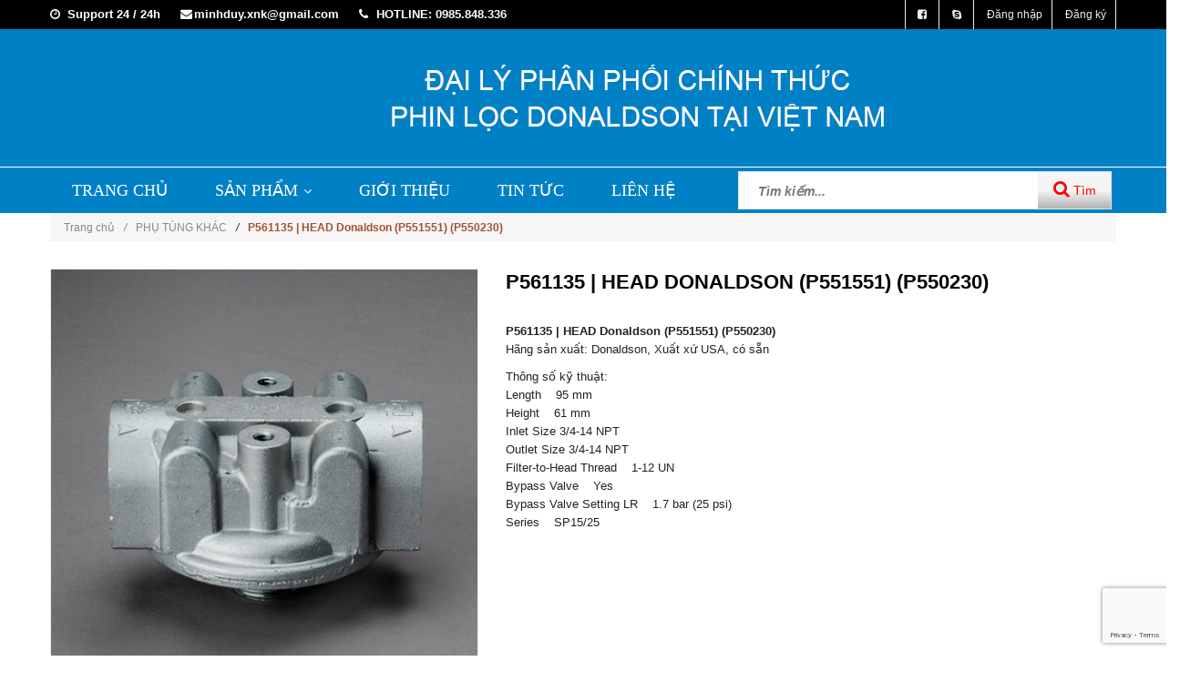

--- FILE ---
content_type: text/html; charset=utf-8
request_url: https://donaldson-vietnam.vn/p561135-head-donaldson-p551551-p550230
body_size: 11349
content:
<!doctype html>
<!--[if lt IE 7]><html class="no-js lt-ie9 lt-ie8 lt-ie7" lang="en"> <![endif]-->
<!--[if IE 7]><html class="no-js lt-ie9 lt-ie8" lang="en"> <![endif]-->
<!--[if IE 8]><html class="no-js lt-ie9" lang="en"> <![endif]-->
<!--[if IE 9 ]><html class="ie9 no-js"> <![endif]-->
<!--[if (gt IE 9)|!(IE)]><!--> <html class="no-js"> <!--<![endif]-->
<head>
	<meta name="google-site-verification" content="2MMwH3kGGIrY4IhOEx68ckJXakD-zpnzj3EcC3WFMOc" />
	
	<meta name="google-site-verification" content="_q19RaDedE0bglBX9y8kugZHvXpiNmP-4UU7tPbHCHY" />
	<meta name="google-site-verification" content="5K765zvkC1TTCElYWdmnltwEOSfumpRUIHi3gX_3qAY" />

	<!-- Basic page needs ================================================== -->
	<meta charset="utf-8">
	<meta name="google-site-verification" content="8lLNfirSX8wcDIdc5tuJqBscgd579frat_XLUnEZtxQ" />

	<!-- Title and description ================================================== -->
	<title>
		P561135 | HEAD Donaldson (P551551) (P550230) &ndash; DONALDSON VIỆT NAM
	</title>

	
	<meta name="description" content="P561135 | HEAD Donaldson (P551551) (P550230) Hãng sản xuất: Donaldson, Xuất xứ USA, có sẵn Head P56113 5 lắp cho Mã phin lọc P551551 , P550230 Thông số kỹ thuật: Length 95 mm (3.74 inch) Height 61 mm (2.40 inch) Inlet Size 3/4-14 NPT Outlet Size 3/4-14 NPT Filter-to-Head Thread 1-12 UN Bypass Valve Yes Bypass Valve Set">
	

	<!-- Product meta ================================================== -->
	
  <meta property="og:type" content="product">
  <meta property="og:title" content="P561135 | HEAD Donaldson (P551551) (P550230)">
  
  <meta property="og:image" content="http://bizweb.dktcdn.net/thumb/grande/100/143/761/products/p561134-33dee5dc-b2f0-4ec6-9c79-e53a85620c38.jpg?v=1623403863090">
  <meta property="og:image:secure_url" content="https://bizweb.dktcdn.net/thumb/grande/100/143/761/products/p561134-33dee5dc-b2f0-4ec6-9c79-e53a85620c38.jpg?v=1623403863090">
  
  <meta property="og:price:amount" content="0">
  <meta property="og:price:currency" content="VND">


  <meta property="og:description" content="P561135 | HEAD Donaldson (P551551) (P550230) Hãng sản xuất: Donaldson, Xuất xứ USA, có sẵn Head P56113 5 lắp cho Mã phin lọc P551551 , P550230 Thông số kỹ thuật: Length 95 mm (3.74 inch) Height 61 mm (2.40 inch) Inlet Size 3/4-14 NPT Outlet Size 3/4-14 NPT Filter-to-Head Thread 1-12 UN Bypass Valve Yes Bypass Valve Set">

  <meta property="og:url" content="https://donaldson-vietnam.vn/p561135-head-donaldson-p551551-p550230">
  <meta property="og:site_name" content="DONALDSON VIỆT NAM">


	<!-- Helpers ================================================== -->
	<link rel="canonical" href="https://donaldson-vietnam.vn/p561135-head-donaldson-p551551-p550230">
	<meta name="viewport" content="width=device-width,user-scalable=no,initial-scale=1">
	<!-- Favicon -->
	<link rel="shortcut icon" href="//bizweb.dktcdn.net/100/143/761/themes/655024/assets/favicon.png?1763620563470" type="image/x-icon" />
	<!-- fonts --> 
	<script src="//bizweb.dktcdn.net/100/143/761/themes/655024/assets/jquery.js?1763620563470" type="text/javascript"></script>
<script src="//bizweb.dktcdn.net/100/143/761/themes/655024/assets/main1.js?1763620563470" type="text/javascript"></script>
<script src="//bizweb.dktcdn.net/100/143/761/themes/655024/assets/cloud-zoom.1.0.2.min.js?1763620563470" type="text/javascript"></script>
<!-- JS -->
<script src="//bizweb.dktcdn.net/100/143/761/themes/655024/assets/jquery-1.11.3.min.js?1763620563470" type="text/javascript"></script>
<script src="//bizweb.dktcdn.net/100/143/761/themes/655024/assets/modernizr-2.8.3.min.js?1763620563470" type="text/javascript"></script>
<script src="//bizweb.dktcdn.net/100/143/761/themes/655024/assets/bootstrap.min.js?1763620563470" type="text/javascript"></script>
<script src="//bizweb.dktcdn.net/100/143/761/themes/655024/assets/owl.carousel.min.js?1763620563470" type="text/javascript"></script>
<script src="//bizweb.dktcdn.net/100/143/761/themes/655024/assets/jquery.meanmenu.js?1763620563470" type="text/javascript"></script>
<script src="//bizweb.dktcdn.net/100/143/761/themes/655024/assets/jquery-ui.min.js?1763620563470" type="text/javascript"></script>
<script src="//bizweb.dktcdn.net/100/143/761/themes/655024/assets/parallax.js?1763620563470" type="text/javascript"></script>
<script src="//bizweb.dktcdn.net/100/143/761/themes/655024/assets/jquery.collapse.js?1763620563470" type="text/javascript"></script>
<script src="//bizweb.dktcdn.net/100/143/761/themes/655024/assets/jquery.easing.1.3.min.js?1763620563470" type="text/javascript"></script>
<script src="//bizweb.dktcdn.net/100/143/761/themes/655024/assets/jquery.scrollup.min.js?1763620563470" type="text/javascript"></script>
<script src="//bizweb.dktcdn.net/100/143/761/themes/655024/assets/jgrowl.js?1763620563470" type="text/javascript"></script>
<script src="//bizweb.dktcdn.net/100/143/761/themes/655024/assets/jquery.sliderpro.min.js?1763620563470" type="text/javascript"></script>
<script src="//bizweb.dktcdn.net/100/143/761/themes/655024/assets/ie-row-fix.js?1763620563470" type="text/javascript"></script>
<script src="//bizweb.dktcdn.net/100/143/761/themes/655024/assets/cs.script.js?1763620563470" type="text/javascript"></script>
<script src="//bizweb.dktcdn.net/assets/themes_support/api.jquery.js" type="text/javascript"></script>

<script src="//bizweb.dktcdn.net/100/143/761/themes/655024/assets/themes.js?1763620563470" type="text/javascript"></script>
<script src="//bizweb.dktcdn.net/100/143/761/themes/655024/assets/main.js?1763620563470" type="text/javascript"></script>
  
	<!-- Styles -->
	<!-- FONTS
============================================ -->
<!-- CSS  -->
<link href="//bizweb.dktcdn.net/100/143/761/themes/655024/assets/cloud-zoom.css?1763620563470" rel="stylesheet" type="text/css" media="all" />
<link href="//bizweb.dktcdn.net/100/143/761/themes/655024/assets/bootstrap.min.css?1763620563470" rel="stylesheet" type="text/css" media="all" />
<link href="//bizweb.dktcdn.net/100/143/761/themes/655024/assets/font-awesome.min.css?1763620563470" rel="stylesheet" type="text/css" media="all" />
<link href="//bizweb.dktcdn.net/100/143/761/themes/655024/assets/owl.carousel.css?1763620563470" rel="stylesheet" type="text/css" media="all" />
<link href="//bizweb.dktcdn.net/100/143/761/themes/655024/assets/owl.theme.css?1763620563470" rel="stylesheet" type="text/css" media="all" />
<link href="//bizweb.dktcdn.net/100/143/761/themes/655024/assets/owl.transitions.css?1763620563470" rel="stylesheet" type="text/css" media="all" />
<link href="//bizweb.dktcdn.net/100/143/761/themes/655024/assets/animate.css?1763620563470" rel="stylesheet" type="text/css" media="all" />
<link href="//bizweb.dktcdn.net/100/143/761/themes/655024/assets/jquery-ui.min.css?1763620563470" rel="stylesheet" type="text/css" media="all" />
<link href="//bizweb.dktcdn.net/100/143/761/themes/655024/assets/meanmenu.min.css?1763620563470" rel="stylesheet" type="text/css" media="all" />
<link href="//bizweb.dktcdn.net/100/143/761/themes/655024/assets/normalize.css?1763620563470" rel="stylesheet" type="text/css" media="all" />
<link href="//bizweb.dktcdn.net/100/143/761/themes/655024/assets/jgrowl.css?1763620563470" rel="stylesheet" type="text/css" media="all" />
<link href="//bizweb.dktcdn.net/100/143/761/themes/655024/assets/settings.css?1763620563470" rel="stylesheet" type="text/css" media="all" />
<link href="//bizweb.dktcdn.net/100/143/761/themes/655024/assets/slider-pro.min.css?1763620563470" rel="stylesheet" type="text/css" media="all" />
<link href="//bizweb.dktcdn.net/100/143/761/themes/655024/assets/main.css?1763620563470" rel="stylesheet" type="text/css" media="all" />
<link href="//bizweb.dktcdn.net/100/143/761/themes/655024/assets/style.css?1763620563470" rel="stylesheet" type="text/css" media="all" />
<link href="//bizweb.dktcdn.net/100/143/761/themes/655024/assets/responsive.css?1763620563470" rel="stylesheet" type="text/css" media="all" />
<link href="//bizweb.dktcdn.net/100/143/761/themes/655024/assets/multi-columns-row.css?1763620563470" rel="stylesheet" type="text/css" media="all" />
<link href='https://fonts.googleapis.com/css?family=Roboto:400,300,300italic,400italic,500,500italic,700,700italic,900,900italic&subset=latin,vietnamese,latin-ext' rel='stylesheet' type='text/css'>
<link href='https://fonts.googleapis.com/css?family=Roboto+Slab:400,300,700&subset=latin,vietnamese,latin-ext' rel='stylesheet' type='text/css'>
	<!-- Header hook for plugins ================================================== -->
	<script>
	var Bizweb = Bizweb || {};
	Bizweb.store = 'vinalab.mysapo.net';
	Bizweb.id = 143761;
	Bizweb.theme = {"id":655024,"name":"Donaldson update","role":"main"};
	Bizweb.template = 'product';
	if(!Bizweb.fbEventId)  Bizweb.fbEventId = 'xxxxxxxx-xxxx-4xxx-yxxx-xxxxxxxxxxxx'.replace(/[xy]/g, function (c) {
	var r = Math.random() * 16 | 0, v = c == 'x' ? r : (r & 0x3 | 0x8);
				return v.toString(16);
			});		
</script>
<script>
	(function () {
		function asyncLoad() {
			var urls = ["//bwstatistics.sapoapps.vn/genscript/script.js?store=vinalab.mysapo.net","//bwstatistics.sapoapps.vn/genscript/script.js?store=vinalab.mysapo.net","https://googleshopping.sapoapps.vn/conversion-tracker/global-tag/2037.js?store=vinalab.mysapo.net","https://googleshopping.sapoapps.vn/conversion-tracker/event-tag/2037.js?store=vinalab.mysapo.net"];
			for (var i = 0; i < urls.length; i++) {
				var s = document.createElement('script');
				s.type = 'text/javascript';
				s.async = true;
				s.src = urls[i];
				var x = document.getElementsByTagName('script')[0];
				x.parentNode.insertBefore(s, x);
			}
		};
		window.attachEvent ? window.attachEvent('onload', asyncLoad) : window.addEventListener('load', asyncLoad, false);
	})();
</script>


<script>
	window.BizwebAnalytics = window.BizwebAnalytics || {};
	window.BizwebAnalytics.meta = window.BizwebAnalytics.meta || {};
	window.BizwebAnalytics.meta.currency = 'VND';
	window.BizwebAnalytics.tracking_url = '/s';

	var meta = {};
	
	meta.product = {"id": 21968351, "vendor": "", "name": "P561135 | HEAD Donaldson (P551551) (P550230)",
	"type": "", "price": 0 };
	
	
	for (var attr in meta) {
	window.BizwebAnalytics.meta[attr] = meta[attr];
	}
</script>

	
		<script src="/dist/js/stats.min.js?v=96f2ff2"></script>
	












	<!--[if lt IE 9]>
<script src="//html5shim.googlecode.com/svn/trunk/html5.js"></script>
<script src="css3-mediaqueries-js.googlecode.com/svn/trunk/css3-mediaqueries.js"></script>
<![endif]-->   

	

	<link href="//bizweb.dktcdn.net/100/143/761/themes/655024/assets/bw-statistics-style.css?1763620563470" rel="stylesheet" type="text/css" media="all" />
	<link href="//bizweb.dktcdn.net/100/143/761/themes/655024/assets/appbulk-selling-products.css?1763620563470" rel="stylesheet" type="text/css" media="all" />


</head>
<body class="home-9">
	<!--[if lt IE 8]>
<p class="browserupgrade">Bạn đang sử dụng <strong>trình duyệt phiên bản quá cũ</strong>. Vui lòng <a href="http://browsehappy.com/">nâng cấp phiên bản </a> để trang web được hiển thị tốt nhất</p>
<![endif]-->
	<div id="home">
		<div class="header_area">
	<div class="header-top-bar">
		<div class="container">
			<div class="row">
				<div class="col-sm-12 col-xs-12 col-lg-8 col-md-8 col-md-8">
					<div class="header-left">
						<div class="header-email">
							<i class="fa fa-clock-o"></i> Support 24 / 24h
						</div>
						<div class="header-email">
							<i class="fa fa-envelope"></i>minhduy.xnk@gmail.com
						</div>
						<div class="header-email">
							<strong><i class="fa fa-phone"></i> hotline:</strong> 0985.848.336
						</div>
					</div>
				</div>
				<div class="col-sm-12 col-xs-12 col-lg-4 col-md-4">
					<div class="icon-head-top">
						<a href="/"><img src="//bizweb.dktcdn.net/100/143/761/themes/655024/assets/vietnam.gif?1763620563470"/></a>
						<a href="http://en.tamthanh.com.vn/"><img src="//bizweb.dktcdn.net/100/143/761/themes/655024/assets/en1.png?1763620563470"/></a>
					</div>
					<div class="header-right">
						<div class="menu-top-menu">
							<ul>
								<li><a href="https://www.facebook.com"><i class="fa fa-facebook-square"></i></a></li>
								
								<li><a href="skype:?chat"><i class="fa fa-skype" aria-hidden="true"></i></a></li>
								
								<li><a href="/account/login">Đăng nhập</a></li>
								<li><a href="/account/register">Đăng ký</a></li>
								
							</ul>
						</div>
					</div>
				</div>
			</div>
		</div>
	</div>
	<div class="nocontainer">
      <div class="container-fluid no-padding">
		<div class="row">
			<div class="col-xs-12 col-lg-12 col-md-12">
				<div class="logo">
					<a class="logo" href="//donaldson-vietnam.vn">
				
						
						<img alt="DONALDSON VIỆT NAM" src="//bizweb.dktcdn.net/100/143/761/themes/655024/assets/logo.png?1763620563470" />
						
						
					</a>
				</div>
			</div>
			<div class="col-xs-12 col-lg-9 col-md-9">
				<div class="search-cart-list">
					<div class="header-search">
						<form action="/search" method="get" >
							<div>
								<input type="text" placeholder="Tìm kiếm..." name="query" maxlength="70">
								<input class="hidden" type="submit" value="">
								<button type="submit">
									<i class="fa fa-search"></i> Tìm
								</button>
							</div>
						</form>
					</div>
					<div class="cart-total">
						<ul>
							<li>
								<a class="cart-toggler" href="/cart">
									<span class="cart-icon"></span> 
									<span class="cart-no"><i class="fa fa-shopping-basket"></i> Giỏ hàng: <spam id="cart-total" >0</spam> sản phẩm</span>
								</a>
								<div class="mini-cart-content shopping_cart">

								</div>
							</li>
						</ul>
					</div>
				</div>
			</div>
		</div>
      </div>
	</div>
	<div class="mainmenu-area">
		<div class="container">
			<div class="row">
				<div class="col-lg-12 col-md-12">
					<div class="main-menu">
						<nav>
							<ul>								
								
								
								<li class=""><a href="/">TRANG CHỦ</a></li>
								
								
								
								<li class=""><a href="/">SẢN PHẨM<i class="fa fa-angle-down"></i></a>
									<ul class="sup-menu">
										
										
										<li>
											<a href="/loc-dau-nhien-lieu">LỌC DẦU NHIÊN LIỆU</a>
										</li>
										
										
										
										<li>
											<a href="/loc-dau-dong-co">LỌC DẦU ĐỘNG CƠ</a>
										</li>
										
										
										
										<li>
											<a href="/loc-dau-tach-nuoc">LỌC DẦU TÁCH NƯỚC</a>
										</li>
										
										
										
										<li>
											<a href="/loc-dau-tach-khi">LỌC DẦU TÁCH KHÍ</a>
										</li>
										
										
										
										<li>
											<a href="/loc-tach-dau">LỌC TÁCH DẦU</a>
										</li>
										
										
										
										<li>
											<a href="/loc-nuoc-lam-mat">LỌC NƯỚC LÀM MÁT</a>
										</li>
										
										
										
										<li>
											<a href="/loc-dau-thuy-luc">LỌC DẦU THỦY LỰC</a>
										</li>
										
										
										
										<li>
											<a href="/loc-gio-dong-co">LỌC GIÓ ĐỘNG CƠ</a>
										</li>
										
										
										
										<li>
											<a href="/phu-tung-khac">PHỤ TÙNG KHÁC</a>
										</li>
										
										
									</ul>
								</li>
								
								
								
								<li class=""><a href="/gioi-thieu">GIỚI THIỆU</a></li>
								
								
								
								<li class=""><a href="/tin-tuc">TIN TỨC</a></li>
								
								
								
								<li class=""><a href="/lien-he">LIÊN HỆ</a></li>
								
								
							</ul>
						</nav>
					</div>
					<div class="header-search">
						<form action="/search" method="get" >
							<div>
								<input type="text" placeholder="Tìm kiếm..." name="query" maxlength="70">
								<input class="hidden" type="submit" value="">
								<button type="submit">
									<i class="fa fa-search"></i> Tìm
								</button>
							</div>
						</form>
					</div>
				</div>
			</div>
		</div>
	</div>
	<div class="mobile-menu-area">
		<div class="container">
			<div class="row">
				<div class="col-md-12">
					<div class="mobile-menu">
						<nav id="dropdown">
							<ul>
								
								
								<li><a href="/">TRANG CHỦ</a></li>
								
								
								
								<li><a href="/">SẢN PHẨM</a>
									<ul>
										
										
										<li>
											<a href="/loc-dau-nhien-lieu">LỌC DẦU NHIÊN LIỆU</a>
										</li>
										
										
										
										<li>
											<a href="/loc-dau-dong-co">LỌC DẦU ĐỘNG CƠ</a>
										</li>
										
										
										
										<li>
											<a href="/loc-dau-tach-nuoc">LỌC DẦU TÁCH NƯỚC</a>
										</li>
										
										
										
										<li>
											<a href="/loc-dau-tach-khi">LỌC DẦU TÁCH KHÍ</a>
										</li>
										
										
										
										<li>
											<a href="/loc-tach-dau">LỌC TÁCH DẦU</a>
										</li>
										
										
										
										<li>
											<a href="/loc-nuoc-lam-mat">LỌC NƯỚC LÀM MÁT</a>
										</li>
										
										
										
										<li>
											<a href="/loc-dau-thuy-luc">LỌC DẦU THỦY LỰC</a>
										</li>
										
										
										
										<li>
											<a href="/loc-gio-dong-co">LỌC GIÓ ĐỘNG CƠ</a>
										</li>
										
										
										
										<li>
											<a href="/phu-tung-khac">PHỤ TÙNG KHÁC</a>
										</li>
										
										
									</ul>
								</li>
								
								
								
								<li><a href="/gioi-thieu">GIỚI THIỆU</a></li>
								
								
								
								<li><a href="/tin-tuc">TIN TỨC</a></li>
								
								
								
								<li><a href="/lien-he">LIÊN HỆ</a></li>
								
								
							</ul>
						</nav>
					</div>	
					<div class="header-search hidden-lg hidden-md">
						<form action="/search" method="get" >
							<div>
								<input type="text" placeholder="Tìm kiếm..." name="query" maxlength="70">
								<input class="hidden" type="submit" value="">
								<button type="submit">
									<i class="fa fa-search"></i> Tìm
								</button>
							</div>
						</form>
					</div>
				</div>

			</div>
		</div>
	</div>
</div>

		
		
		<div class="container">
	<div class="row">
		<div class="col-lg-12 col-md-12">
			<div class="breadcrumbs">
				<ul>
					<li class="home"> <a href="/" title="Trang chủ">Trang chủ<i class="sp_arrow">/</i></a></li>
					
					<li><a href="phu-tung-khac"> PHỤ TÙNG KHÁC</a><i class="sp_arrow">/</i></li>
					<li><strong>P561135 | HEAD Donaldson (P551551) (P550230)</strong><li>
					

				</ul>
			</div>
		</div>
	</div>
</div>
		
		<div class="product-view-area">
	<div class="container">
		<div class="row">
			<div class="col-xs-12 col-sm-5 col-lg-5 col-md-5">
				
				
				
				<div id="sync1" class="owl-carousel large-image">
					
					<div class="item"><img class="sp-image" src="//bizweb.dktcdn.net/100/143/761/products/p561134-33dee5dc-b2f0-4ec6-9c79-e53a85620c38.jpg?v=1623403863090" /></div>
					
				</div>
				<div id="sync2" class="owl-carousel">
					
					<div class="item"><img src="//bizweb.dktcdn.net/thumb/small/100/143/761/products/p561134-33dee5dc-b2f0-4ec6-9c79-e53a85620c38.jpg?v=1623403863090"/></div>
					
				</div>
				
				
			</div>
			<div class="col-xs-12 col-sm-7 col-lg-7 col-md-7">
				<div class="product-details-area">
					<div class="product-description">
						<form action="/cart/add" method="post" enctype="multipart/form-data" id="add-to-cart-form" class="cart">
							<h1>P561135 | HEAD Donaldson (P551551) (P550230)</h1>
							<p class="product-contact-index"><a href="/lien-he"><img src="//bizweb.dktcdn.net/100/143/761/themes/655024/assets/product-contact.png?1763620563470"/></a></p>
							<div><p><strong>P561135 | HEAD Donaldson (P551551) (P550230)</strong><br />
Hãng sản xuất: Donaldson, Xuất xứ USA, có sẵn</p>
<p>Thông số kỹ thuật:<br />
Length&nbsp;&nbsp; &nbsp;95 mm<br />
Height&nbsp;&nbsp; &nbsp;61 mm<br />
Inlet Size 3/4-14 NPT<br />
Outlet Size 3/4-14 NPT<br />
Filter-to-Head Thread&nbsp;&nbsp; &nbsp;1-12 UN<br />
Bypass Valve&nbsp;&nbsp; &nbsp;Yes<br />
Bypass Valve Setting LR&nbsp; &nbsp; 1.7&nbsp;bar (25&nbsp;psi)<br />
Series&nbsp;&nbsp; &nbsp;SP15/25</p></div>
							
						</form>
					</div>
				</div>
			</div>

		</div>
	</div>
</div>
<div class="product-overview-tab">
	<div class="container">
		<div class="row">
			<div class="col-lg-12 col-md-12">
				<div class="tab-menu-area">
					<ul class="tab-menu">
						<li class="active">
							<a data-toggle="tab" href="#description">Thông tin sản phẩm</a>
						</li>
						
						<li>							
							<a data-toggle="tab" href="#reviews">Nhận xét - Đánh giá</a>
						</li>
						
					</ul>
				</div>
				<div class="tab-content">
					<div id="description" class="tab-pane fade in active">
						<p><strong>P561135 | HEAD Donaldson (P551551) (P550230)</strong><br />
Hãng sản xuất: Donaldson, Xuất xứ USA, có sẵn<br />
<strong>Head P56113</strong>5 lắp cho Mã phin lọc <a href="https://donaldson-vietnam.vn/p551551-loc-thuy-luc-may-tien-cnc">P551551</a>, <a href="https://donaldson-vietnam.vn/p550230-loc-dau-may-nen-khi-atlascopco-wd962">P550230</a></p>
<p>Thông số kỹ thuật:<br />
Length&nbsp;&nbsp; &nbsp;95 mm (3.74 inch)<br />
Height&nbsp;&nbsp; &nbsp;61 mm (2.40 inch)<br />
Inlet Size&nbsp;&nbsp; &nbsp;3/4-14 NPT<br />
Outlet Size&nbsp;&nbsp; &nbsp;3/4-14 NPT<br />
Filter-to-Head Thread&nbsp;&nbsp; &nbsp;1-12 UN<br />
Bypass Valve&nbsp;&nbsp; &nbsp;Yes<br />
Bypass Valve Setting LR&nbsp; &nbsp; 1.7&nbsp;bar (25&nbsp;psi)<br />
Series&nbsp;&nbsp; &nbsp;SP15/25</p>
					</div>
					
					<div id="reviews" class="tab-pane fade">
						<div class="form_blog_comment">
							<form method="post" action="/postcontact" id="contact" accept-charset="UTF-8"><input name="FormType" type="hidden" value="contact"/><input name="utf8" type="hidden" value="true"/><input type="hidden" id="Token-732d9eaab848457384e5c3734cace824" name="Token" /><script src="https://www.google.com/recaptcha/api.js?render=6Ldtu4IUAAAAAMQzG1gCw3wFlx_GytlZyLrXcsuK"></script><script>grecaptcha.ready(function() {grecaptcha.execute("6Ldtu4IUAAAAAMQzG1gCw3wFlx_GytlZyLrXcsuK", {action: "contact"}).then(function(token) {document.getElementById("Token-732d9eaab848457384e5c3734cace824").value = token});});</script>
							
							<div class="form-group">
								<label for="name">Họ và tên <span class="required">*</span></label>
								<input id="name" name="contact[Name]" type="text" value="" class="form-control">
							</div>
							<div class="form-group">
								<label>Địa chỉ Email <span class="required">*</span></label>
								<input id="email" name="contact[email]" class="form-control" type="email" value="">
							</div>
							<div class="form-group">
								<label for="exampleInputPassword1">Số điện thoại</label>
								<input type="text" class="form-control" name="contact[phone]"  placeholder="Số điện thoại ">
							</div>
							<div class="form-group">
								<label for="exampleInputEmail1">Ý kiến <span class="required">*</span></label>
								<textarea id="message" name="contact[Body]" style="height: 120px;" class="form-control" rows="7"></textarea>
							</div>
							<div class="form-group">
								<button style="border-radius: 0px;padding: 7px 30px;" type="submit" class="btn btn-default stl_btn_reg">Gửi</button>
							</div>
							</form>
						</div>
					</div>
					
					<div id="reviews2" class="tab-pane fade">
						<div class="tags">
							<ul>
								
								<li></li>
								
							</ul>
						</div>
					</div>
				</div>
			</div>
		</div>
	</div>
</div>
<script src="//bizweb.dktcdn.net/100/143/761/themes/655024/assets/queryloader2.min.js?1763620563470" type="text/javascript"></script>




  
    
    
  



  
<div class="related-product-area">
	<div class="container">
		<div class="row">
			<div class="col-lg-12 col-md-12">
				<h2 class="area-headding"><span>Sản phẩm liên quan</span></h2>
				<div class="row">
					<div class="product-carusol-9 product-carusol-detail">
  
    
       
       <div class="pad_tab_pr">
        





<div class="single-product">
	
	<div class="product-img">
		<a href="/x002225-cam-bien-loc-gio-donalson-x002325" title="X002225 | Cảm biến lọc gió Donalson (X002325)" class="thumb flip preview">
			<img src="//bizweb.dktcdn.net/thumb/large/100/143/761/products/x002325-x002225.jpg?v=1766461948553" class="primary-image" alt="X002225 | Cảm biến lọc gió Donalson (X002325)"> 
		</a>
		
	</div>
	<div class="product-name-ratting">
		<h2 class="product-name">
			<a href="/x002225-cam-bien-loc-gio-donalson-x002325" title="X002225 | Cảm biến lọc gió Donalson (X002325)">X002225 | Cảm biến lọc gió Donalson (X002325)</a>
		</h2>
		<div class="price-box-small">
			<a  class='lienhe' href="/lien-he">Liên hệ</a>
			
		</div>
	</div>
	<div class="action-button1">
			<form action="/cart/add" method="post" class="variants" id="product-actions-66544064" enctype="multipart/form-data">
				
				
				<div class="add-to-wishlist">
					<input type="hidden" name="variantId" value="181584739" />
					<button class="button color-tooltip btn-cart add_to_cart" title="MUA NGAY"><i class="fa fa-shopping-basket"></i>&nbsp;MUA NGAY</button>
				</div>
				
			</form>
		</div>
	<p class='phone-number' style="color: #a0522d;">0985.848.336</p>
</div>
       </div>
       
    
  
    
       
       <div class="pad_tab_pr">
        





<div class="single-product">
	
	<div class="product-img">
		<a href="/bom-tay-loc-dau-nhien-lieu-donaldson" title="Bơm tay lọc dầu nhiên liệu Donaldson (P502559)" class="thumb flip preview">
			<img src="//bizweb.dktcdn.net/thumb/large/100/143/761/products/bom-tay-loc-dau-nhien-lieu-donaldson.jpg?v=1647686902867" class="primary-image" alt="Bơm tay lọc dầu nhiên liệu Donaldson (P502559)"> 
		</a>
		
	</div>
	<div class="product-name-ratting">
		<h2 class="product-name">
			<a href="/bom-tay-loc-dau-nhien-lieu-donaldson" title="Bơm tay lọc dầu nhiên liệu Donaldson (P502559)">Bơm tay lọc dầu nhiên liệu Donaldson (P502559)</a>
		</h2>
		<div class="price-box-small">
			<a  class='lienhe' href="/lien-he">Liên hệ</a>
			
		</div>
	</div>
	<div class="action-button1">
			<form action="/cart/add" method="post" class="variants" id="product-actions-25099752" enctype="multipart/form-data">
				
				
				<div class="add-to-wishlist">
					<input type="hidden" name="variantId" value="61836148" />
					<button class="button color-tooltip btn-cart add_to_cart" title="MUA NGAY"><i class="fa fa-shopping-basket"></i>&nbsp;MUA NGAY</button>
				</div>
				
			</form>
		</div>
	<p class='phone-number' style="color: #a0522d;">0985.848.336</p>
</div>
       </div>
       
    
  
    
       
       <div class="pad_tab_pr">
        





<div class="single-product">
	
	<div class="product-img">
		<a href="/p538200-nap-loc-gio-donaldson" title="P538200 | Nắp lọc gió Donaldson" class="thumb flip preview">
			<img src="//bizweb.dktcdn.net/thumb/large/100/143/761/products/p538200.jpg?v=1628792890633" class="primary-image" alt="P538200 | Nắp lọc gió Donaldson"> 
		</a>
		
	</div>
	<div class="product-name-ratting">
		<h2 class="product-name">
			<a href="/p538200-nap-loc-gio-donaldson" title="P538200 | Nắp lọc gió Donaldson">P538200 | Nắp lọc gió Donaldson</a>
		</h2>
		<div class="price-box-small">
			<a  class='lienhe' href="/lien-he">Liên hệ</a>
			
		</div>
	</div>
	<div class="action-button1">
			<form action="/cart/add" method="post" class="variants" id="product-actions-22685245" enctype="multipart/form-data">
				
				
				<div class="add-to-wishlist">
					<input type="hidden" name="variantId" value="50190154" />
					<button class="button color-tooltip btn-cart add_to_cart" title="MUA NGAY"><i class="fa fa-shopping-basket"></i>&nbsp;MUA NGAY</button>
				</div>
				
			</form>
		</div>
	<p class='phone-number' style="color: #a0522d;">0985.848.336</p>
</div>
       </div>
       
    
  
    
       
       <div class="pad_tab_pr">
        





<div class="single-product">
	
	<div class="product-img">
		<a href="/p158914-van-xa-ap-loc-gio-donaldson" title="P158914 | Van xả áp lọc gió Donaldson" class="thumb flip preview">
			<img src="//bizweb.dktcdn.net/thumb/large/100/143/761/products/p158914.jpg?v=1628792569710" class="primary-image" alt="P158914 | Van xả áp lọc gió Donaldson"> 
		</a>
		
	</div>
	<div class="product-name-ratting">
		<h2 class="product-name">
			<a href="/p158914-van-xa-ap-loc-gio-donaldson" title="P158914 | Van xả áp lọc gió Donaldson">P158914 | Van xả áp lọc gió Donaldson</a>
		</h2>
		<div class="price-box-small">
			<a  class='lienhe' href="/lien-he">Liên hệ</a>
			
		</div>
	</div>
	<div class="action-button1">
			<form action="/cart/add" method="post" class="variants" id="product-actions-22685239" enctype="multipart/form-data">
				
				
				<div class="add-to-wishlist">
					<input type="hidden" name="variantId" value="50190144" />
					<button class="button color-tooltip btn-cart add_to_cart" title="MUA NGAY"><i class="fa fa-shopping-basket"></i>&nbsp;MUA NGAY</button>
				</div>
				
			</form>
		</div>
	<p class='phone-number' style="color: #a0522d;">0985.848.336</p>
</div>
       </div>
       
    
  
    
       
       <div class="pad_tab_pr">
        





<div class="single-product">
	
	<div class="product-img">
		<a href="/p776008-van-xa-ap-loc-gio-donaldson" title="P776008 | Van xả áp lọc gió Donaldson" class="thumb flip preview">
			<img src="//bizweb.dktcdn.net/thumb/large/100/143/761/products/p776008.jpg?v=1627838670143" class="primary-image" alt="P776008 | Van xả áp lọc gió Donaldson"> 
		</a>
		
	</div>
	<div class="product-name-ratting">
		<h2 class="product-name">
			<a href="/p776008-van-xa-ap-loc-gio-donaldson" title="P776008 | Van xả áp lọc gió Donaldson">P776008 | Van xả áp lọc gió Donaldson</a>
		</h2>
		<div class="price-box-small">
			<a  class='lienhe' href="/lien-he">Liên hệ</a>
			
		</div>
	</div>
	<div class="action-button1">
			<form action="/cart/add" method="post" class="variants" id="product-actions-22590956" enctype="multipart/form-data">
				
				
				<div class="add-to-wishlist">
					<input type="hidden" name="variantId" value="49820547" />
					<button class="button color-tooltip btn-cart add_to_cart" title="MUA NGAY"><i class="fa fa-shopping-basket"></i>&nbsp;MUA NGAY</button>
				</div>
				
			</form>
		</div>
	<p class='phone-number' style="color: #a0522d;">0985.848.336</p>
</div>
       </div>
       
    
  
    
       
       <div class="pad_tab_pr">
        





<div class="single-product">
	
	<div class="product-img">
		<a href="/p172972-dung-cu-thao-lap-phin-loc-donaldson" title="P172972 | Dụng cụ tháo lắp Phin lọc Donaldson" class="thumb flip preview">
			<img src="//bizweb.dktcdn.net/thumb/large/100/143/761/products/p172972.jpg?v=1623738170683" class="primary-image" alt="P172972 | Dụng cụ tháo lắp Phin lọc Donaldson"> 
		</a>
		
	</div>
	<div class="product-name-ratting">
		<h2 class="product-name">
			<a href="/p172972-dung-cu-thao-lap-phin-loc-donaldson" title="P172972 | Dụng cụ tháo lắp Phin lọc Donaldson">P172972 | Dụng cụ tháo lắp Phin lọc Donaldson</a>
		</h2>
		<div class="price-box-small">
			<a  class='lienhe' href="/lien-he">Liên hệ</a>
			
		</div>
	</div>
	<div class="action-button1">
			<form action="/cart/add" method="post" class="variants" id="product-actions-22007182" enctype="multipart/form-data">
				
				
				<div class="add-to-wishlist">
					<input type="hidden" name="variantId" value="47317518" />
					<button class="button color-tooltip btn-cart add_to_cart" title="MUA NGAY"><i class="fa fa-shopping-basket"></i>&nbsp;MUA NGAY</button>
				</div>
				
			</form>
		</div>
	<p class='phone-number' style="color: #a0522d;">0985.848.336</p>
</div>
       </div>
       
    
  
    
       
       <div class="pad_tab_pr">
        





<div class="single-product">
	
	<div class="product-img">
		<a href="/p165434-head-donaldson-p163542-p177047-p164384" title="P165434 | HEAD Donaldson (P163542) (P177047) (P164384)" class="thumb flip preview">
			<img src="//bizweb.dktcdn.net/thumb/large/100/143/761/products/p165434.jpg?v=1623661946073" class="primary-image" alt="P165434 | HEAD Donaldson (P163542) (P177047) (P164384)"> 
		</a>
		
	</div>
	<div class="product-name-ratting">
		<h2 class="product-name">
			<a href="/p165434-head-donaldson-p163542-p177047-p164384" title="P165434 | HEAD Donaldson (P163542) (P177047) (P164384)">P165434 | HEAD Donaldson (P163542) (P177047) (P164384)</a>
		</h2>
		<div class="price-box-small">
			<a  class='lienhe' href="/lien-he">Liên hệ</a>
			
		</div>
	</div>
	<div class="action-button1">
			<form action="/cart/add" method="post" class="variants" id="product-actions-21999136" enctype="multipart/form-data">
				
				
				<div class="add-to-wishlist">
					<input type="hidden" name="variantId" value="47302167" />
					<button class="button color-tooltip btn-cart add_to_cart" title="MUA NGAY"><i class="fa fa-shopping-basket"></i>&nbsp;MUA NGAY</button>
				</div>
				
			</form>
		</div>
	<p class='phone-number' style="color: #a0522d;">0985.848.336</p>
</div>
       </div>
       
    
  
    
       
       <div class="pad_tab_pr">
        





<div class="single-product">
	
	<div class="product-img">
		<a href="/p576557-head-donaldson-p165876-p165878-p550388" title="P576557 | HEAD Donaldson (P165876, P165878, P550388)" class="thumb flip preview">
			<img src="//bizweb.dktcdn.net/thumb/large/100/143/761/products/p576557.jpg?v=1623404486303" class="primary-image" alt="P576557 | HEAD Donaldson (P165876, P165878, P550388)"> 
		</a>
		
	</div>
	<div class="product-name-ratting">
		<h2 class="product-name">
			<a href="/p576557-head-donaldson-p165876-p165878-p550388" title="P576557 | HEAD Donaldson (P165876, P165878, P550388)">P576557 | HEAD Donaldson (P165876, P165878, P550388)</a>
		</h2>
		<div class="price-box-small">
			<a  class='lienhe' href="/lien-he">Liên hệ</a>
			
		</div>
	</div>
	<div class="action-button1">
			<form action="/cart/add" method="post" class="variants" id="product-actions-21968574" enctype="multipart/form-data">
				
				
				<div class="add-to-wishlist">
					<input type="hidden" name="variantId" value="47220507" />
					<button class="button color-tooltip btn-cart add_to_cart" title="MUA NGAY"><i class="fa fa-shopping-basket"></i>&nbsp;MUA NGAY</button>
				</div>
				
			</form>
		</div>
	<p class='phone-number' style="color: #a0522d;">0985.848.336</p>
</div>
       </div>
       
    
  
    
       
    
  
    
       
       <div class="pad_tab_pr">
        





<div class="single-product">
	
	<div class="product-img">
		<a href="/p561134-head-donaldson-p551551-p550230" title="P561134 | HEAD Donaldson (P551551) (P550230)" class="thumb flip preview">
			<img src="//bizweb.dktcdn.net/thumb/large/100/143/761/products/p561134.jpg?v=1623403647237" class="primary-image" alt="P561134 | HEAD Donaldson (P551551) (P550230)"> 
		</a>
		
	</div>
	<div class="product-name-ratting">
		<h2 class="product-name">
			<a href="/p561134-head-donaldson-p551551-p550230" title="P561134 | HEAD Donaldson (P551551) (P550230)">P561134 | HEAD Donaldson (P551551) (P550230)</a>
		</h2>
		<div class="price-box-small">
			<a  class='lienhe' href="/lien-he">Liên hệ</a>
			
		</div>
	</div>
	<div class="action-button1">
			<form action="/cart/add" method="post" class="variants" id="product-actions-21968300" enctype="multipart/form-data">
				
				
				<div class="add-to-wishlist">
					<input type="hidden" name="variantId" value="47220137" />
					<button class="button color-tooltip btn-cart add_to_cart" title="MUA NGAY"><i class="fa fa-shopping-basket"></i>&nbsp;MUA NGAY</button>
				</div>
				
			</form>
		</div>
	<p class='phone-number' style="color: #a0522d;">0985.848.336</p>
</div>
       </div>
       
    
  
    
       
       <div class="pad_tab_pr">
        





<div class="single-product">
	
	<div class="product-img">
		<a href="/p502618-loc-tach-nuoc-turbine-racor-1000fg" title="P502618 | Lọc tách nước turbine (Racor 1000FG)" class="thumb flip preview">
			<img src="//bizweb.dktcdn.net/thumb/large/100/143/761/products/p502618.jpg?v=1605854648947" class="primary-image" alt="P502618 | Lọc tách nước turbine (Racor 1000FG)"> 
		</a>
		
	</div>
	<div class="product-name-ratting">
		<h2 class="product-name">
			<a href="/p502618-loc-tach-nuoc-turbine-racor-1000fg" title="P502618 | Lọc tách nước turbine (Racor 1000FG)">P502618 | Lọc tách nước turbine (Racor 1000FG)</a>
		</h2>
		<div class="price-box-small">
			<a  class='lienhe' href="/lien-he">Liên hệ</a>
			
		</div>
	</div>
	<div class="action-button1">
			<form action="/cart/add" method="post" class="variants" id="product-actions-19795363" enctype="multipart/form-data">
				
				
				<div class="add-to-wishlist">
					<input type="hidden" name="variantId" value="38468089" />
					<button class="button color-tooltip btn-cart add_to_cart" title="MUA NGAY"><i class="fa fa-shopping-basket"></i>&nbsp;MUA NGAY</button>
				</div>
				
			</form>
		</div>
	<p class='phone-number' style="color: #a0522d;">0985.848.336</p>
</div>
       </div>
       
    
  
    
       
       <div class="pad_tab_pr">
        





<div class="single-product">
	
	<div class="product-img">
		<a href="/h002439-loc-gio-so-cap-may-xuc-komatsu" title="H002439 | Lọc gió sơ cấp máy xúc Komatsu" class="thumb flip preview">
			<img src="//bizweb.dktcdn.net/thumb/large/100/143/761/products/h002439.jpg?v=1555581351800" class="primary-image" alt="H002439 | Lọc gió sơ cấp máy xúc Komatsu"> 
		</a>
		
	</div>
	<div class="product-name-ratting">
		<h2 class="product-name">
			<a href="/h002439-loc-gio-so-cap-may-xuc-komatsu" title="H002439 | Lọc gió sơ cấp máy xúc Komatsu">H002439 | Lọc gió sơ cấp máy xúc Komatsu</a>
		</h2>
		<div class="price-box-small">
			<a  class='lienhe' href="/lien-he">Liên hệ</a>
			
		</div>
	</div>
	<div class="action-button1">
			<form action="/cart/add" method="post" class="variants" id="product-actions-14319529" enctype="multipart/form-data">
				
				
				<div class="add-to-wishlist">
					<input type="hidden" name="variantId" value="24283374" />
					<button class="button color-tooltip btn-cart add_to_cart" title="MUA NGAY"><i class="fa fa-shopping-basket"></i>&nbsp;MUA NGAY</button>
				</div>
				
			</form>
		</div>
	<p class='phone-number' style="color: #a0522d;">0985.848.336</p>
</div>
       </div>
       
    
  
    
       
       <div class="pad_tab_pr">
        





<div class="single-product">
	
	<div class="product-img">
		<a href="/h002224-loc-gio-so-cap-may-xuc-komatsu" title="H002224 | Lọc gió sơ cấp máy xúc Komatsu" class="thumb flip preview">
			<img src="//bizweb.dktcdn.net/thumb/large/100/143/761/products/h002224.jpg?v=1555579827683" class="primary-image" alt="H002224 | Lọc gió sơ cấp máy xúc Komatsu"> 
		</a>
		
	</div>
	<div class="product-name-ratting">
		<h2 class="product-name">
			<a href="/h002224-loc-gio-so-cap-may-xuc-komatsu" title="H002224 | Lọc gió sơ cấp máy xúc Komatsu">H002224 | Lọc gió sơ cấp máy xúc Komatsu</a>
		</h2>
		<div class="price-box-small">
			<a  class='lienhe' href="/lien-he">Liên hệ</a>
			
		</div>
	</div>
	<div class="action-button1">
			<form action="/cart/add" method="post" class="variants" id="product-actions-14319464" enctype="multipart/form-data">
				
				
				<div class="add-to-wishlist">
					<input type="hidden" name="variantId" value="24283269" />
					<button class="button color-tooltip btn-cart add_to_cart" title="MUA NGAY"><i class="fa fa-shopping-basket"></i>&nbsp;MUA NGAY</button>
				</div>
				
			</form>
		</div>
	<p class='phone-number' style="color: #a0522d;">0985.848.336</p>
</div>
       </div>
       
    
  
					</div></div></div></div></div></div>

<script src="//bizweb.dktcdn.net/assets/themes_support/option-selectors.js" type="text/javascript"></script>
<script>  
	var selectCallback = function(variant, selector) {

		var addToCart = jQuery('.btn-cart'),
			productPrice = jQuery('.special-price'),
			comparePrice = jQuery('.old-price');

		if (variant) {
			$("#sku").html('<span class="fnew">Mã sản phẩm:</span>'+variant.sku);

			if (variant.available) {
				// We have a valid product variant, so enable the submit button
				addToCart.removeAttr('disabled');

			} else {
				// Variant is sold out, disable the submit button
				addToCart.attr('disabled', 'disabled');
			}

			// Regardless of stock, update the product price
			productPrice.html(Bizweb.formatMoney(variant.price, "{{amount_no_decimals_with_comma_separator}}₫"));

			// Also update and show the product's compare price if necessary
			if ( variant.compare_at_price > variant.price ) {

				comparePrice.html(Bizweb.formatMoney(variant.compare_at_price, "{{amount_no_decimals_with_comma_separator}}₫")).show();
			} else {
				comparePrice.hide();     
			} 

		} else {
			// The variant doesn't exist. Just a safeguard for errors, but disable the submit button anyway
			addToCart.val('Unavailable').addClass('disabled').attr('disabled', 'disabled');
		}
		/*begin variant image*/
		if (variant && variant.image) {  
			var originalImage = jQuery(".large-image img"); 
			var newImage = variant.image;
			var element = originalImage[0];
			Bizweb.Image.switchImage(newImage, element, function (newImageSizedSrc, newImage, element) {
				jQuery(element).parents('a').attr('href', newImageSizedSrc);
				jQuery(element).attr('src', newImageSizedSrc);
			});
		}
		/*end of variant image*/
	};
	jQuery(function($) {
		

		 // Add label if only one product option and it isn't 'Title'. Could be 'Size'.
		 

		  // Hide selectors if we only have 1 variant and its title contains 'Default'.
		  
		  $('.selector-wrapper').hide();
		    
		   });
</script>
﻿




	


<div class="ab-selling-product-module ab-hide"
	 data-ab-collection-id="0"
	 data-ab-product-id="21968351"
	 data-ab-is-index="0">
</div>
<!--<link rel="stylesheet" href="//sellingproducts.dev/scripts/swiper/swiper.min.css">-->

		<div class="footer-top-area">
	<div class="container">
		<div class="row">
			<div class="col-sm-12 col-xs-12 col-lg-6 col-md-6">
				<div class="about_us">
					<!--<img src="//bizweb.dktcdn.net/100/143/761/themes/655024/assets/customer_bn.jpg?1763620563470" />-->
					<strong><span>DUY ANH EX CO.,LTD</span></strong>
					<p>ĐẠI DIỆN CHÍNH THỨC CỦA DONALDSON TẠI VIỆT NAM</p>
				</div>
			</div>
			<div class="col-sm-12 col-xs-12 col-lg-3 col-md-3 about_us">
				<strong class="title-index-foot"><span>Kênh thông tin liên hệ</span></strong><br>
				<div class="social-media">
					<ul>
						
						<li>
							<a class="color-tooltip facebook" target="_blank" href="https://www.facebook.com" data-toggle="tooltip" title="Facebook">
								<i class="fa fa-facebook"></i>
							</a>
						</li>
						
						
						
						<li>
							<a class="color-tooltip tumblr" target="_blank" data-toggle="tooltip" title="Tumblr" href="#">
								<i class="fa fa-tumblr"></i>
							</a>
						</li>
						
						
						<li>
							<a class="color-tooltip google-plus" target="_blank" data-toggle="tooltip" title="Google-plus" href="#">
								<i class="fa fa-google-plus"></i>
							</a>
						</li>
						
						
						<li>
							<a class="color-tooltip dribbble" target="_blank" data-toggle="tooltip" title="Dribbble" href="#">
								<i class="fa fa-dribbble"></i>
							</a>
						</li>
						
					</ul>
				</div>
			</div>
			<div class="col-sm-12 col-xs-12 col-lg-3 col-md-3 fanpage">
				<div id="fb-root"></div>
				<script async defer crossorigin="anonymous" src="https://connect.facebook.net/vi_VN/sdk.js#xfbml=1&version=v8.0" nonce="J6ckUJVs"></script><div class="fb-page" data-href="https://www.facebook.com/L%E1%BB%8Dc-Donaldson-C%C3%B4ng-ty-Duy-Anh-104615341359338" data-tabs="" data-width="" data-height="" data-small-header="true" data-adapt-container-width="true" data-hide-cover="false" data-show-facepile="true"><blockquote cite="https://www.facebook.com/L%E1%BB%8Dc-Donaldson-C%C3%B4ng-ty-Duy-Anh-104615341359338" class="fb-xfbml-parse-ignore"><a href="https://www.facebook.com/L%E1%BB%8Dc-Donaldson-C%C3%B4ng-ty-Duy-Anh-104615341359338">Lọc Donaldson- Công ty Duy Anh</a></blockquote></div>


			</div>


		</div>
	</div>
</div>
<div class="footer-middle-area">

	<div class="container">
		<div class="row  multi-columns-row">
			<div class="col-xs-12 col-sm-6 col-lg-6 col-md-6">
				<div class="footer-mid-menu contuct">
					<strong><span>Liên hệ với chúng tôi</span></strong>
					<ul>
						<li style="margin-top:6px;margin-bottom: 15px;    font-size: 18px;">
							<i class="fa fa-map-marker"> </i>CÔNG TY TNHH XNK THIẾT BỊ DUY ANH

						</li>
						<li>
							<p>GPKD: 0108181792 Sở kế hoạch đầu tư thành phố Hà Nội cấp
							</p>
							<p>Đ/C: Số 86 - Lê Trọng Tấn - Q. Thanh Xuân - TP. Hà Nội
							</p> 
						</li>
						<li>
							<i style="color:#fff;" class="fa fa-phone"> </i><span class="contact">0243.563.4321 | 0985.848.336 (Call 24/7)</span>

						</li>

						<li>
							<p>Email: minhduy.xnk@gmail.com
							</p> 
						</li>
					</ul>
				</div>
			</div>


			<div class="col-xs-12 col-sm-6 col-lg-3 col-md-3">
				<div class="footer-mid-menu">
					<strong><span>tin tức</span></strong>

					<ul>
						
						<li class="tieudetin"><i class="fa fa-circle"></i><a href="/nuoc-lam-mat-donaldson">NƯỚC LÀM MÁT DONALDSON</a></li>
						
						<li class="tieudetin"><i class="fa fa-circle"></i><a href="/huong-dan-tra-loc-donaldson">HƯỚNG DẪN TRA LỌC DONALDSON</a></li>
						
					</ul>
				</div>
				<a href="http://online.gov.vn/Home/WebDetails/57837" target="_blank"><img alt="" src="//bizweb.dktcdn.net/100/143/761/themes/655024/assets/logosalenoti.png?1763620563470 " style="margin-top:15px;"></a>
			</div>
			<div class="col-xs-12 col-sm-6 col-lg-3 col-md-3">
				<div class="footer-mid-menu">
					<strong><span>Bản đồ</span></strong>
					<div class="text-footer">
						<iframe src="https://www.google.com/maps/embed?pb=!1m18!1m12!1m3!1d3724.8605580974136!2d105.82659331468172!3d20.998225986014923!2m3!1f0!2f0!3f0!3m2!1i1024!2i768!4f13.1!3m3!1m2!1s0x3135ac87fec41431%3A0x52c46415aa813c66!2zODYgTMOqIFRy4buNbmcgVOG6pW4sIEtoxrDGoW5nIE1haSwgVGhhbmggWHXDom4sIEjDoCBO4buZaSwgVmnhu4d0IE5hbQ!5e0!3m2!1svi!2s!4v1526273114479" width="100%" height="210" frameborder="0" style="border:0" allowfullscreen></iframe>
					</div>
				</div>
			</div>
			
		</div>
	</div>
</div>
<div class="footer-bottum-area">
	<div class="container">

	</div>
</div>
		<div class="textwidget"><!-- Start quang cao--> 
<script type="text/javascript">
function hide_float2() {
    var content = document.getElementById('float_content2');
    var hide = document.getElementById('hide_float2');
    if (content.style.display == "none")
    {content.style.display = "block"; hide.innerHTML = '<a href="javascript:hide_float2()">Liên hệ mua hàng [X]</a>'; }
        else { content.style.display = "none"; hide.innerHTML = '<a href="javascript:hide_float2()">Click xem thông tin liên hệ...</a>'; 
    }
    }
</script>
<style>
.float-ck { position: fixed; bottom: 0px; z-index: 2000}
* html .float-ck {position:absolute;bottom:auto;top:expression(eval (document.documentElement.scrollTop+document.docum entElement.clientHeight-this.offsetHeight-(parseInt(this.currentStyle.marginTop,10)||0)-(parseInt(this.currentStyle.marginBottom,10)||0))) ;}
#hide_float2 { text-align:right;}
#hide_float2 a { background: #50A0CC; padding: 1px; color: #FFF;}
</style>
<div class="float-ck" style="left: 0pt">
    <div id="hide_float2"><a href="javascript:hide_float2()">[X]</a></div>
<div id="float_content2" style="border: 1px solid rgb(1, 174, 240); display: block;">
<!-- Code quang cao -->
	<a href="tel:0975148088"><img alt="DONALDSON VIỆT NAM" src="//bizweb.dktcdn.net/100/143/761/themes/655024/assets/hotline-fix.jpg?1763620563470" /></a>
<!-- End Code quang cao -->
</div>
</div>
<!-- End quang cao -->
</div>
		<a href="tel:0985848336" class="visible-xs suntory-alo-phone suntory-alo-green" id="suntory-alo-phoneIcon" style="left: 0px; bottom: -25px;">
			<div class="suntory-alo-ph-circle"></div>
			<div class="suntory-alo-ph-circle-fill"></div>
			<div class="suntory-alo-ph-img-circle"><i class="fa fa-phone"></i></div>
		</a>
<style>
.suntory-alo-phone {
	background-color: transparent;
	cursor: pointer;
	height: 120px;
	position: fixed;
	transition: visibility 0.5s ease 0s;
	width: 120px;
	z-index: 200000 !important;
}

.suntory-alo-ph-circle {
	animation: 1.2s ease-in-out 0s normal none infinite running suntory-alo-circle-anim;
	background-color: transparent;
	border: 2px solid rgba(30, 30, 30, 0.4);
	border-radius: 100%;
	height: 100px;
	left: 0px;
	opacity: 0.1;
	position: absolute;
	top: 0px;
	transform-origin: 50% 50% 0;
	transition: all 0.5s ease 0s;
	width: 100px;
}
.suntory-alo-ph-circle-fill {
	animation: 2.3s ease-in-out 0s normal none infinite running suntory-alo-circle-fill-anim;
	border: 2px solid transparent;
	border-radius: 100%;
	height: 70px;
	left: 15px;
	position: absolute;
	top: 15px;
	transform-origin: 50% 50% 0;
	transition: all 0.5s ease 0s;
	width: 70px;
}
.suntory-alo-ph-img-circle {
	/* animation: 1s ease-in-out 0s normal none infinite running suntory-alo-circle-img-anim; */
	border: 2px solid transparent;
	border-radius: 100%;
	height: 50px;
	left: 25px;
	opacity: 0.7;
	position: absolute;
	top: 25px;
	transform-origin: 50% 50% 0;
	width: 50px;
}
.suntory-alo-phone.suntory-alo-hover, .suntory-alo-phone:hover {
	opacity: 1;
}
.suntory-alo-phone.suntory-alo-active .suntory-alo-ph-circle {
	animation: 1.1s ease-in-out 0s normal none infinite running suntory-alo-circle-anim !important;
}
.suntory-alo-phone.suntory-alo-static .suntory-alo-ph-circle {
	animation: 2.2s ease-in-out 0s normal none infinite running suntory-alo-circle-anim !important;
}
.suntory-alo-phone.suntory-alo-hover .suntory-alo-ph-circle, .suntory-alo-phone:hover .suntory-alo-ph-circle {
	border-color: #00aff2;
	opacity: 0.5;
}
.suntory-alo-phone.suntory-alo-green.suntory-alo-hover .suntory-alo-ph-circle, .suntory-alo-phone.suntory-alo-green:hover .suntory-alo-ph-circle {
	border-color: #EB278D;
	opacity: 1;
}
.suntory-alo-phone.suntory-alo-green .suntory-alo-ph-circle {
	border-color: #bfebfc;
	opacity: 1;
}
.suntory-alo-phone.suntory-alo-hover .suntory-alo-ph-circle-fill, .suntory-alo-phone:hover .suntory-alo-ph-circle-fill {
	background-color: rgba(0, 175, 242, 0.9);
}
.suntory-alo-phone.suntory-alo-green.suntory-alo-hover .suntory-alo-ph-circle-fill, .suntory-alo-phone.suntory-alo-green:hover .suntory-alo-ph-circle-fill {
	background-color: #EB278D;
}
.suntory-alo-phone.suntory-alo-green .suntory-alo-ph-circle-fill {
	background-color: rgba(0, 175, 242, 0.9);
}

.suntory-alo-phone.suntory-alo-hover .suntory-alo-ph-img-circle, .suntory-alo-phone:hover .suntory-alo-ph-img-circle {
	background-color: #00aff2;
}
.suntory-alo-phone.suntory-alo-green.suntory-alo-hover .suntory-alo-ph-img-circle, .suntory-alo-phone.suntory-alo-green:hover .suntory-alo-ph-img-circle {
	background-color: #EB278D;
}
.suntory-alo-phone.suntory-alo-green .suntory-alo-ph-img-circle {
	background-color: #00aff2;
}
@keyframes suntory-alo-circle-anim {
	0% {
		opacity: 0.1;
		transform: rotate(0deg) scale(0.5) skew(1deg);
	}
	30% {
		opacity: 0.5;
		transform: rotate(0deg) scale(0.7) skew(1deg);
	}
	100% {
		opacity: 0.6;
		transform: rotate(0deg) scale(1) skew(1deg);
	}
}

@keyframes suntory-alo-circle-img-anim {
	0% {
		transform: rotate(0deg) scale(1) skew(1deg);
	}
	10% {
		transform: rotate(-25deg) scale(1) skew(1deg);
	}
	20% {
		transform: rotate(25deg) scale(1) skew(1deg);
	}
	30% {
		transform: rotate(-25deg) scale(1) skew(1deg);
	}
	40% {
		transform: rotate(25deg) scale(1) skew(1deg);
	}
	50% {
		transform: rotate(0deg) scale(1) skew(1deg);
	}
	100% {
		transform: rotate(0deg) scale(1) skew(1deg);
	}
}
@keyframes suntory-alo-circle-fill-anim {
	0% {
		opacity: 0.2;
		transform: rotate(0deg) scale(0.7) skew(1deg);
	}
	50% {
		opacity: 0.2;
		transform: rotate(0deg) scale(1) skew(1deg);
	}
	100% {
		opacity: 0.2;
		transform: rotate(0deg) scale(0.7) skew(1deg);
	}
}
.suntory-alo-ph-img-circle i {
	animation: 1s ease-in-out 0s normal none infinite running suntory-alo-circle-img-anim;
	font-size: 30px;
	line-height: 50px;
	padding-left: 10px;
	color: #fff;
}

/*=================== End phone ring ===============*/
@keyframes suntory-alo-ring-ring {
	0% {
		transform: rotate(0deg) scale(1) skew(1deg);
	}
	10% {
		transform: rotate(-25deg) scale(1) skew(1deg);
	}
	20% {
		transform: rotate(25deg) scale(1) skew(1deg);
	}
	30% {
		transform: rotate(-25deg) scale(1) skew(1deg);
	}
	40% {
		transform: rotate(25deg) scale(1) skew(1deg);
	}
	50% {
		transform: rotate(0deg) scale(1) skew(1deg);
	}
	100% {
		transform: rotate(0deg) scale(1) skew(1deg);
	}
}

</style>
		<a href="mailto:minhduy.xnk@gmail.com" class="visible-xs suntory-alo-phone suntory-alo-green" id="suntory-alo-phoneIcon" style="right: 0px; bottom: -25px;">
			<div class="suntory-alo-ph-circle"></div>
			<div class="suntory-alo-ph-circle-fill"></div>
			<div class="suntory-alo-ph-img-circle"><i class="fa fa-envelope-o"></i></div>
		</a>
<style>
.suntory-alo-phone {
	background-color: transparent;
	cursor: pointer;
	height: 120px;
	position: fixed;
	transition: visibility 0.5s ease 0s;
	width: 120px;
	z-index: 200000 !important;
}

.suntory-alo-ph-circle {
	animation: 1.2s ease-in-out 0s normal none infinite running suntory-alo-circle-anim;
	background-color: transparent;
	border: 2px solid rgba(30, 30, 30, 0.4);
	border-radius: 100%;
	height: 100px;
	left: 0px;
	opacity: 0.1;
	position: absolute;
	top: 0px;
	transform-origin: 50% 50% 0;
	transition: all 0.5s ease 0s;
	width: 100px;
}
.suntory-alo-ph-circle-fill {
	animation: 2.3s ease-in-out 0s normal none infinite running suntory-alo-circle-fill-anim;
	border: 2px solid transparent;
	border-radius: 100%;
	height: 70px;
	left: 15px;
	position: absolute;
	top: 15px;
	transform-origin: 50% 50% 0;
	transition: all 0.5s ease 0s;
	width: 70px;
}
.suntory-alo-ph-img-circle {
	/* animation: 1s ease-in-out 0s normal none infinite running suntory-alo-circle-img-anim; */
	border: 2px solid transparent;
	border-radius: 100%;
	height: 50px;
	left: 25px;
	opacity: 0.7;
	position: absolute;
	top: 25px;
	transform-origin: 50% 50% 0;
	width: 50px;
}
.suntory-alo-phone.suntory-alo-hover, .suntory-alo-phone:hover {
	opacity: 1;
}
.suntory-alo-phone.suntory-alo-active .suntory-alo-ph-circle {
	animation: 1.1s ease-in-out 0s normal none infinite running suntory-alo-circle-anim !important;
}
.suntory-alo-phone.suntory-alo-static .suntory-alo-ph-circle {
	animation: 2.2s ease-in-out 0s normal none infinite running suntory-alo-circle-anim !important;
}
.suntory-alo-phone.suntory-alo-hover .suntory-alo-ph-circle, .suntory-alo-phone:hover .suntory-alo-ph-circle {
	border-color: #00aff2;
	opacity: 0.5;
}
.suntory-alo-phone.suntory-alo-green.suntory-alo-hover .suntory-alo-ph-circle, .suntory-alo-phone.suntory-alo-green:hover .suntory-alo-ph-circle {
	border-color: #EB278D;
	opacity: 1;
}
.suntory-alo-phone.suntory-alo-green .suntory-alo-ph-circle {
	border-color: #bfebfc;
	opacity: 1;
}
.suntory-alo-phone.suntory-alo-hover .suntory-alo-ph-circle-fill, .suntory-alo-phone:hover .suntory-alo-ph-circle-fill {
	background-color: rgba(0, 175, 242, 0.9);
}
.suntory-alo-phone.suntory-alo-green.suntory-alo-hover .suntory-alo-ph-circle-fill, .suntory-alo-phone.suntory-alo-green:hover .suntory-alo-ph-circle-fill {
	background-color: #EB278D;
}
.suntory-alo-phone.suntory-alo-green .suntory-alo-ph-circle-fill {
	background-color: rgba(0, 175, 242, 0.9);
}

.suntory-alo-phone.suntory-alo-hover .suntory-alo-ph-img-circle, .suntory-alo-phone:hover .suntory-alo-ph-img-circle {
	background-color: #00aff2;
}
.suntory-alo-phone.suntory-alo-green.suntory-alo-hover .suntory-alo-ph-img-circle, .suntory-alo-phone.suntory-alo-green:hover .suntory-alo-ph-img-circle {
	background-color: #EB278D;
}
.suntory-alo-phone.suntory-alo-green .suntory-alo-ph-img-circle {
	background-color: #00aff2;
}
@keyframes suntory-alo-circle-anim {
	0% {
		opacity: 0.1;
		transform: rotate(0deg) scale(0.5) skew(1deg);
	}
	30% {
		opacity: 0.5;
		transform: rotate(0deg) scale(0.7) skew(1deg);
	}
	100% {
		opacity: 0.6;
		transform: rotate(0deg) scale(1) skew(1deg);
	}
}

@keyframes suntory-alo-circle-img-anim {
	0% {
		transform: rotate(0deg) scale(1) skew(1deg);
	}
	10% {
		transform: rotate(-25deg) scale(1) skew(1deg);
	}
	20% {
		transform: rotate(25deg) scale(1) skew(1deg);
	}
	30% {
		transform: rotate(-25deg) scale(1) skew(1deg);
	}
	40% {
		transform: rotate(25deg) scale(1) skew(1deg);
	}
	50% {
		transform: rotate(0deg) scale(1) skew(1deg);
	}
	100% {
		transform: rotate(0deg) scale(1) skew(1deg);
	}
}
@keyframes suntory-alo-circle-fill-anim {
	0% {
		opacity: 0.2;
		transform: rotate(0deg) scale(0.7) skew(1deg);
	}
	50% {
		opacity: 0.2;
		transform: rotate(0deg) scale(1) skew(1deg);
	}
	100% {
		opacity: 0.2;
		transform: rotate(0deg) scale(0.7) skew(1deg);
	}
}
.suntory-alo-ph-img-circle i {
	animation: 1s ease-in-out 0s normal none infinite running suntory-alo-circle-img-anim;
	font-size: 30px;
	line-height: 50px;
	padding-left: 10px;
	color: #fff;
}

/*=================== End phone ring ===============*/
@keyframes suntory-alo-ring-ring {
	0% {
		transform: rotate(0deg) scale(1) skew(1deg);
	}
	10% {
		transform: rotate(-25deg) scale(1) skew(1deg);
	}
	20% {
		transform: rotate(25deg) scale(1) skew(1deg);
	}
	30% {
		transform: rotate(-25deg) scale(1) skew(1deg);
	}
	40% {
		transform: rotate(25deg) scale(1) skew(1deg);
	}
	50% {
		transform: rotate(0deg) scale(1) skew(1deg);
	}
	100% {
		transform: rotate(0deg) scale(1) skew(1deg);
	}
}

</style>
	</div>
	<script type="text/javascript">
  Bizweb.updateCartFromForm = function(cart, cart_summary_id, cart_count_id) {
    
    if ((typeof cart_summary_id) === 'string') {
      var cart_summary = jQuery(cart_summary_id);
      if (cart_summary.length) {
        // Start from scratch.
        cart_summary.empty();
        // Pull it all out.        
        jQuery.each(cart, function(key, value) {
          if (key === 'items') {
            
            var table = jQuery(cart_summary_id);           
            if (value.length) {  
              
              jQuery('<div class="animated_title"><p>Sản phẩm trong giỏ hàng</p></div>').appendTo(table);       
              jQuery.each(value, function(i, item) {
                jQuery('<div class="cart-img-details"><div class="cart-img-photo"><a href="'+ item.url +'"><img alt="' + item.name + '" src="' + Bizweb.resizeImage(item.image, 'large') + '" alt="' + item.name + '"></a></div><div class="cart-img-contaent"><a href="' + item.url + '"><h4>' + item.name + '</h4></a><span class="quantity">Số lượng: ' + item.quantity + '</span><span>' + Bizweb.formatMoney(item.price, "{{amount_no_decimals_with_comma_separator}}₫") + '</span></div><div class="pro-del"><a onclick="Bizweb.removeItem(' + item.variant_id + ')" href="javascript:void(0);"><i class="fa fa-times-circle"></i></a></div></div><div class="clear"></div>').appendTo(table);
              });                      
                jQuery('<div class="cart-inner-bottom"><p class="total">Tổng tiền : <span class="amount total_price">0₫</span></p><div class="clear"></div><p class="buttons"><a href="/checkout\">Thanh toán</a></p></div>').appendTo(table); 
            }
			  
            else {
              jQuery('<div class="animated_title"><p>Không có sản phẩm nào trong giỏ hàng.</p></div>').appendTo(table);
            }
          }
        });
      }
    }
	  updateCartDesc(cart);
  }

  
  function updateCartDesc(data){
    var $cartLinkText = $('#open_shopping_cart'),
		$cartCount = $('#cart-total'),
	    $cartPrice = Bizweb.formatMoney(data.total_price, "{{amount_no_decimals_with_comma_separator}}₫");		
    switch(data.item_count){
      case 0:
        $cartLinkText.attr('data-amount','0');
		$cartCount.text('0');
        break;
      case 1:
        $cartLinkText.attr('data-amount','1');
		$cartCount.text('1');
        break;
      default:
        $cartLinkText.attr('data-amount', data.item_count);
		$cartCount.text(data.item_count);
        break;
    }
	 $('.total_price').html($cartPrice);
  }  
  Bizweb.onCartUpdate = function(cart) {
    Bizweb.updateCartFromForm(cart, '.shopping_cart', 'shopping-cart');
  };  
  $(window).load(function() {
    // Let's get the cart and show what's in it in the cart box.  
    Bizweb.getCart(function(cart) {      
      Bizweb.updateCartFromForm(cart, '.shopping_cart');    
    });
  });
</script>
	<!--Start of Tawk.to Script-->
	<script type="text/javascript">
		var Tawk_API=Tawk_API||{}, Tawk_LoadStart=new Date();
		(function(){
			var s1=document.createElement("script"),s0=document.getElementsByTagName("script")[0];
			s1.async=true;
			s1.src='https://embed.tawk.to/586201ca7418a41587c3ca6c/default';
			s1.charset='UTF-8';
			s1.setAttribute('crossorigin','*');
			s0.parentNode.insertBefore(s1,s0);
		})();
	</script>
	<!--End of Tawk.to Script-->


	<script>
		$(window).scroll(function() {
			if ($(this).scrollTop() > 1){  
				$('.mainmenu-area').addClass("sticky");
			}
			else{
				$('.mainmenu-area').removeClass("sticky");
			}
		});
	</script>
</body>

</html>


--- FILE ---
content_type: text/html; charset=utf-8
request_url: https://www.google.com/recaptcha/api2/anchor?ar=1&k=6Ldtu4IUAAAAAMQzG1gCw3wFlx_GytlZyLrXcsuK&co=aHR0cHM6Ly9kb25hbGRzb24tdmlldG5hbS52bjo0NDM.&hl=en&v=N67nZn4AqZkNcbeMu4prBgzg&size=invisible&anchor-ms=20000&execute-ms=30000&cb=9kkhwj8aqo5r
body_size: 48700
content:
<!DOCTYPE HTML><html dir="ltr" lang="en"><head><meta http-equiv="Content-Type" content="text/html; charset=UTF-8">
<meta http-equiv="X-UA-Compatible" content="IE=edge">
<title>reCAPTCHA</title>
<style type="text/css">
/* cyrillic-ext */
@font-face {
  font-family: 'Roboto';
  font-style: normal;
  font-weight: 400;
  font-stretch: 100%;
  src: url(//fonts.gstatic.com/s/roboto/v48/KFO7CnqEu92Fr1ME7kSn66aGLdTylUAMa3GUBHMdazTgWw.woff2) format('woff2');
  unicode-range: U+0460-052F, U+1C80-1C8A, U+20B4, U+2DE0-2DFF, U+A640-A69F, U+FE2E-FE2F;
}
/* cyrillic */
@font-face {
  font-family: 'Roboto';
  font-style: normal;
  font-weight: 400;
  font-stretch: 100%;
  src: url(//fonts.gstatic.com/s/roboto/v48/KFO7CnqEu92Fr1ME7kSn66aGLdTylUAMa3iUBHMdazTgWw.woff2) format('woff2');
  unicode-range: U+0301, U+0400-045F, U+0490-0491, U+04B0-04B1, U+2116;
}
/* greek-ext */
@font-face {
  font-family: 'Roboto';
  font-style: normal;
  font-weight: 400;
  font-stretch: 100%;
  src: url(//fonts.gstatic.com/s/roboto/v48/KFO7CnqEu92Fr1ME7kSn66aGLdTylUAMa3CUBHMdazTgWw.woff2) format('woff2');
  unicode-range: U+1F00-1FFF;
}
/* greek */
@font-face {
  font-family: 'Roboto';
  font-style: normal;
  font-weight: 400;
  font-stretch: 100%;
  src: url(//fonts.gstatic.com/s/roboto/v48/KFO7CnqEu92Fr1ME7kSn66aGLdTylUAMa3-UBHMdazTgWw.woff2) format('woff2');
  unicode-range: U+0370-0377, U+037A-037F, U+0384-038A, U+038C, U+038E-03A1, U+03A3-03FF;
}
/* math */
@font-face {
  font-family: 'Roboto';
  font-style: normal;
  font-weight: 400;
  font-stretch: 100%;
  src: url(//fonts.gstatic.com/s/roboto/v48/KFO7CnqEu92Fr1ME7kSn66aGLdTylUAMawCUBHMdazTgWw.woff2) format('woff2');
  unicode-range: U+0302-0303, U+0305, U+0307-0308, U+0310, U+0312, U+0315, U+031A, U+0326-0327, U+032C, U+032F-0330, U+0332-0333, U+0338, U+033A, U+0346, U+034D, U+0391-03A1, U+03A3-03A9, U+03B1-03C9, U+03D1, U+03D5-03D6, U+03F0-03F1, U+03F4-03F5, U+2016-2017, U+2034-2038, U+203C, U+2040, U+2043, U+2047, U+2050, U+2057, U+205F, U+2070-2071, U+2074-208E, U+2090-209C, U+20D0-20DC, U+20E1, U+20E5-20EF, U+2100-2112, U+2114-2115, U+2117-2121, U+2123-214F, U+2190, U+2192, U+2194-21AE, U+21B0-21E5, U+21F1-21F2, U+21F4-2211, U+2213-2214, U+2216-22FF, U+2308-230B, U+2310, U+2319, U+231C-2321, U+2336-237A, U+237C, U+2395, U+239B-23B7, U+23D0, U+23DC-23E1, U+2474-2475, U+25AF, U+25B3, U+25B7, U+25BD, U+25C1, U+25CA, U+25CC, U+25FB, U+266D-266F, U+27C0-27FF, U+2900-2AFF, U+2B0E-2B11, U+2B30-2B4C, U+2BFE, U+3030, U+FF5B, U+FF5D, U+1D400-1D7FF, U+1EE00-1EEFF;
}
/* symbols */
@font-face {
  font-family: 'Roboto';
  font-style: normal;
  font-weight: 400;
  font-stretch: 100%;
  src: url(//fonts.gstatic.com/s/roboto/v48/KFO7CnqEu92Fr1ME7kSn66aGLdTylUAMaxKUBHMdazTgWw.woff2) format('woff2');
  unicode-range: U+0001-000C, U+000E-001F, U+007F-009F, U+20DD-20E0, U+20E2-20E4, U+2150-218F, U+2190, U+2192, U+2194-2199, U+21AF, U+21E6-21F0, U+21F3, U+2218-2219, U+2299, U+22C4-22C6, U+2300-243F, U+2440-244A, U+2460-24FF, U+25A0-27BF, U+2800-28FF, U+2921-2922, U+2981, U+29BF, U+29EB, U+2B00-2BFF, U+4DC0-4DFF, U+FFF9-FFFB, U+10140-1018E, U+10190-1019C, U+101A0, U+101D0-101FD, U+102E0-102FB, U+10E60-10E7E, U+1D2C0-1D2D3, U+1D2E0-1D37F, U+1F000-1F0FF, U+1F100-1F1AD, U+1F1E6-1F1FF, U+1F30D-1F30F, U+1F315, U+1F31C, U+1F31E, U+1F320-1F32C, U+1F336, U+1F378, U+1F37D, U+1F382, U+1F393-1F39F, U+1F3A7-1F3A8, U+1F3AC-1F3AF, U+1F3C2, U+1F3C4-1F3C6, U+1F3CA-1F3CE, U+1F3D4-1F3E0, U+1F3ED, U+1F3F1-1F3F3, U+1F3F5-1F3F7, U+1F408, U+1F415, U+1F41F, U+1F426, U+1F43F, U+1F441-1F442, U+1F444, U+1F446-1F449, U+1F44C-1F44E, U+1F453, U+1F46A, U+1F47D, U+1F4A3, U+1F4B0, U+1F4B3, U+1F4B9, U+1F4BB, U+1F4BF, U+1F4C8-1F4CB, U+1F4D6, U+1F4DA, U+1F4DF, U+1F4E3-1F4E6, U+1F4EA-1F4ED, U+1F4F7, U+1F4F9-1F4FB, U+1F4FD-1F4FE, U+1F503, U+1F507-1F50B, U+1F50D, U+1F512-1F513, U+1F53E-1F54A, U+1F54F-1F5FA, U+1F610, U+1F650-1F67F, U+1F687, U+1F68D, U+1F691, U+1F694, U+1F698, U+1F6AD, U+1F6B2, U+1F6B9-1F6BA, U+1F6BC, U+1F6C6-1F6CF, U+1F6D3-1F6D7, U+1F6E0-1F6EA, U+1F6F0-1F6F3, U+1F6F7-1F6FC, U+1F700-1F7FF, U+1F800-1F80B, U+1F810-1F847, U+1F850-1F859, U+1F860-1F887, U+1F890-1F8AD, U+1F8B0-1F8BB, U+1F8C0-1F8C1, U+1F900-1F90B, U+1F93B, U+1F946, U+1F984, U+1F996, U+1F9E9, U+1FA00-1FA6F, U+1FA70-1FA7C, U+1FA80-1FA89, U+1FA8F-1FAC6, U+1FACE-1FADC, U+1FADF-1FAE9, U+1FAF0-1FAF8, U+1FB00-1FBFF;
}
/* vietnamese */
@font-face {
  font-family: 'Roboto';
  font-style: normal;
  font-weight: 400;
  font-stretch: 100%;
  src: url(//fonts.gstatic.com/s/roboto/v48/KFO7CnqEu92Fr1ME7kSn66aGLdTylUAMa3OUBHMdazTgWw.woff2) format('woff2');
  unicode-range: U+0102-0103, U+0110-0111, U+0128-0129, U+0168-0169, U+01A0-01A1, U+01AF-01B0, U+0300-0301, U+0303-0304, U+0308-0309, U+0323, U+0329, U+1EA0-1EF9, U+20AB;
}
/* latin-ext */
@font-face {
  font-family: 'Roboto';
  font-style: normal;
  font-weight: 400;
  font-stretch: 100%;
  src: url(//fonts.gstatic.com/s/roboto/v48/KFO7CnqEu92Fr1ME7kSn66aGLdTylUAMa3KUBHMdazTgWw.woff2) format('woff2');
  unicode-range: U+0100-02BA, U+02BD-02C5, U+02C7-02CC, U+02CE-02D7, U+02DD-02FF, U+0304, U+0308, U+0329, U+1D00-1DBF, U+1E00-1E9F, U+1EF2-1EFF, U+2020, U+20A0-20AB, U+20AD-20C0, U+2113, U+2C60-2C7F, U+A720-A7FF;
}
/* latin */
@font-face {
  font-family: 'Roboto';
  font-style: normal;
  font-weight: 400;
  font-stretch: 100%;
  src: url(//fonts.gstatic.com/s/roboto/v48/KFO7CnqEu92Fr1ME7kSn66aGLdTylUAMa3yUBHMdazQ.woff2) format('woff2');
  unicode-range: U+0000-00FF, U+0131, U+0152-0153, U+02BB-02BC, U+02C6, U+02DA, U+02DC, U+0304, U+0308, U+0329, U+2000-206F, U+20AC, U+2122, U+2191, U+2193, U+2212, U+2215, U+FEFF, U+FFFD;
}
/* cyrillic-ext */
@font-face {
  font-family: 'Roboto';
  font-style: normal;
  font-weight: 500;
  font-stretch: 100%;
  src: url(//fonts.gstatic.com/s/roboto/v48/KFO7CnqEu92Fr1ME7kSn66aGLdTylUAMa3GUBHMdazTgWw.woff2) format('woff2');
  unicode-range: U+0460-052F, U+1C80-1C8A, U+20B4, U+2DE0-2DFF, U+A640-A69F, U+FE2E-FE2F;
}
/* cyrillic */
@font-face {
  font-family: 'Roboto';
  font-style: normal;
  font-weight: 500;
  font-stretch: 100%;
  src: url(//fonts.gstatic.com/s/roboto/v48/KFO7CnqEu92Fr1ME7kSn66aGLdTylUAMa3iUBHMdazTgWw.woff2) format('woff2');
  unicode-range: U+0301, U+0400-045F, U+0490-0491, U+04B0-04B1, U+2116;
}
/* greek-ext */
@font-face {
  font-family: 'Roboto';
  font-style: normal;
  font-weight: 500;
  font-stretch: 100%;
  src: url(//fonts.gstatic.com/s/roboto/v48/KFO7CnqEu92Fr1ME7kSn66aGLdTylUAMa3CUBHMdazTgWw.woff2) format('woff2');
  unicode-range: U+1F00-1FFF;
}
/* greek */
@font-face {
  font-family: 'Roboto';
  font-style: normal;
  font-weight: 500;
  font-stretch: 100%;
  src: url(//fonts.gstatic.com/s/roboto/v48/KFO7CnqEu92Fr1ME7kSn66aGLdTylUAMa3-UBHMdazTgWw.woff2) format('woff2');
  unicode-range: U+0370-0377, U+037A-037F, U+0384-038A, U+038C, U+038E-03A1, U+03A3-03FF;
}
/* math */
@font-face {
  font-family: 'Roboto';
  font-style: normal;
  font-weight: 500;
  font-stretch: 100%;
  src: url(//fonts.gstatic.com/s/roboto/v48/KFO7CnqEu92Fr1ME7kSn66aGLdTylUAMawCUBHMdazTgWw.woff2) format('woff2');
  unicode-range: U+0302-0303, U+0305, U+0307-0308, U+0310, U+0312, U+0315, U+031A, U+0326-0327, U+032C, U+032F-0330, U+0332-0333, U+0338, U+033A, U+0346, U+034D, U+0391-03A1, U+03A3-03A9, U+03B1-03C9, U+03D1, U+03D5-03D6, U+03F0-03F1, U+03F4-03F5, U+2016-2017, U+2034-2038, U+203C, U+2040, U+2043, U+2047, U+2050, U+2057, U+205F, U+2070-2071, U+2074-208E, U+2090-209C, U+20D0-20DC, U+20E1, U+20E5-20EF, U+2100-2112, U+2114-2115, U+2117-2121, U+2123-214F, U+2190, U+2192, U+2194-21AE, U+21B0-21E5, U+21F1-21F2, U+21F4-2211, U+2213-2214, U+2216-22FF, U+2308-230B, U+2310, U+2319, U+231C-2321, U+2336-237A, U+237C, U+2395, U+239B-23B7, U+23D0, U+23DC-23E1, U+2474-2475, U+25AF, U+25B3, U+25B7, U+25BD, U+25C1, U+25CA, U+25CC, U+25FB, U+266D-266F, U+27C0-27FF, U+2900-2AFF, U+2B0E-2B11, U+2B30-2B4C, U+2BFE, U+3030, U+FF5B, U+FF5D, U+1D400-1D7FF, U+1EE00-1EEFF;
}
/* symbols */
@font-face {
  font-family: 'Roboto';
  font-style: normal;
  font-weight: 500;
  font-stretch: 100%;
  src: url(//fonts.gstatic.com/s/roboto/v48/KFO7CnqEu92Fr1ME7kSn66aGLdTylUAMaxKUBHMdazTgWw.woff2) format('woff2');
  unicode-range: U+0001-000C, U+000E-001F, U+007F-009F, U+20DD-20E0, U+20E2-20E4, U+2150-218F, U+2190, U+2192, U+2194-2199, U+21AF, U+21E6-21F0, U+21F3, U+2218-2219, U+2299, U+22C4-22C6, U+2300-243F, U+2440-244A, U+2460-24FF, U+25A0-27BF, U+2800-28FF, U+2921-2922, U+2981, U+29BF, U+29EB, U+2B00-2BFF, U+4DC0-4DFF, U+FFF9-FFFB, U+10140-1018E, U+10190-1019C, U+101A0, U+101D0-101FD, U+102E0-102FB, U+10E60-10E7E, U+1D2C0-1D2D3, U+1D2E0-1D37F, U+1F000-1F0FF, U+1F100-1F1AD, U+1F1E6-1F1FF, U+1F30D-1F30F, U+1F315, U+1F31C, U+1F31E, U+1F320-1F32C, U+1F336, U+1F378, U+1F37D, U+1F382, U+1F393-1F39F, U+1F3A7-1F3A8, U+1F3AC-1F3AF, U+1F3C2, U+1F3C4-1F3C6, U+1F3CA-1F3CE, U+1F3D4-1F3E0, U+1F3ED, U+1F3F1-1F3F3, U+1F3F5-1F3F7, U+1F408, U+1F415, U+1F41F, U+1F426, U+1F43F, U+1F441-1F442, U+1F444, U+1F446-1F449, U+1F44C-1F44E, U+1F453, U+1F46A, U+1F47D, U+1F4A3, U+1F4B0, U+1F4B3, U+1F4B9, U+1F4BB, U+1F4BF, U+1F4C8-1F4CB, U+1F4D6, U+1F4DA, U+1F4DF, U+1F4E3-1F4E6, U+1F4EA-1F4ED, U+1F4F7, U+1F4F9-1F4FB, U+1F4FD-1F4FE, U+1F503, U+1F507-1F50B, U+1F50D, U+1F512-1F513, U+1F53E-1F54A, U+1F54F-1F5FA, U+1F610, U+1F650-1F67F, U+1F687, U+1F68D, U+1F691, U+1F694, U+1F698, U+1F6AD, U+1F6B2, U+1F6B9-1F6BA, U+1F6BC, U+1F6C6-1F6CF, U+1F6D3-1F6D7, U+1F6E0-1F6EA, U+1F6F0-1F6F3, U+1F6F7-1F6FC, U+1F700-1F7FF, U+1F800-1F80B, U+1F810-1F847, U+1F850-1F859, U+1F860-1F887, U+1F890-1F8AD, U+1F8B0-1F8BB, U+1F8C0-1F8C1, U+1F900-1F90B, U+1F93B, U+1F946, U+1F984, U+1F996, U+1F9E9, U+1FA00-1FA6F, U+1FA70-1FA7C, U+1FA80-1FA89, U+1FA8F-1FAC6, U+1FACE-1FADC, U+1FADF-1FAE9, U+1FAF0-1FAF8, U+1FB00-1FBFF;
}
/* vietnamese */
@font-face {
  font-family: 'Roboto';
  font-style: normal;
  font-weight: 500;
  font-stretch: 100%;
  src: url(//fonts.gstatic.com/s/roboto/v48/KFO7CnqEu92Fr1ME7kSn66aGLdTylUAMa3OUBHMdazTgWw.woff2) format('woff2');
  unicode-range: U+0102-0103, U+0110-0111, U+0128-0129, U+0168-0169, U+01A0-01A1, U+01AF-01B0, U+0300-0301, U+0303-0304, U+0308-0309, U+0323, U+0329, U+1EA0-1EF9, U+20AB;
}
/* latin-ext */
@font-face {
  font-family: 'Roboto';
  font-style: normal;
  font-weight: 500;
  font-stretch: 100%;
  src: url(//fonts.gstatic.com/s/roboto/v48/KFO7CnqEu92Fr1ME7kSn66aGLdTylUAMa3KUBHMdazTgWw.woff2) format('woff2');
  unicode-range: U+0100-02BA, U+02BD-02C5, U+02C7-02CC, U+02CE-02D7, U+02DD-02FF, U+0304, U+0308, U+0329, U+1D00-1DBF, U+1E00-1E9F, U+1EF2-1EFF, U+2020, U+20A0-20AB, U+20AD-20C0, U+2113, U+2C60-2C7F, U+A720-A7FF;
}
/* latin */
@font-face {
  font-family: 'Roboto';
  font-style: normal;
  font-weight: 500;
  font-stretch: 100%;
  src: url(//fonts.gstatic.com/s/roboto/v48/KFO7CnqEu92Fr1ME7kSn66aGLdTylUAMa3yUBHMdazQ.woff2) format('woff2');
  unicode-range: U+0000-00FF, U+0131, U+0152-0153, U+02BB-02BC, U+02C6, U+02DA, U+02DC, U+0304, U+0308, U+0329, U+2000-206F, U+20AC, U+2122, U+2191, U+2193, U+2212, U+2215, U+FEFF, U+FFFD;
}
/* cyrillic-ext */
@font-face {
  font-family: 'Roboto';
  font-style: normal;
  font-weight: 900;
  font-stretch: 100%;
  src: url(//fonts.gstatic.com/s/roboto/v48/KFO7CnqEu92Fr1ME7kSn66aGLdTylUAMa3GUBHMdazTgWw.woff2) format('woff2');
  unicode-range: U+0460-052F, U+1C80-1C8A, U+20B4, U+2DE0-2DFF, U+A640-A69F, U+FE2E-FE2F;
}
/* cyrillic */
@font-face {
  font-family: 'Roboto';
  font-style: normal;
  font-weight: 900;
  font-stretch: 100%;
  src: url(//fonts.gstatic.com/s/roboto/v48/KFO7CnqEu92Fr1ME7kSn66aGLdTylUAMa3iUBHMdazTgWw.woff2) format('woff2');
  unicode-range: U+0301, U+0400-045F, U+0490-0491, U+04B0-04B1, U+2116;
}
/* greek-ext */
@font-face {
  font-family: 'Roboto';
  font-style: normal;
  font-weight: 900;
  font-stretch: 100%;
  src: url(//fonts.gstatic.com/s/roboto/v48/KFO7CnqEu92Fr1ME7kSn66aGLdTylUAMa3CUBHMdazTgWw.woff2) format('woff2');
  unicode-range: U+1F00-1FFF;
}
/* greek */
@font-face {
  font-family: 'Roboto';
  font-style: normal;
  font-weight: 900;
  font-stretch: 100%;
  src: url(//fonts.gstatic.com/s/roboto/v48/KFO7CnqEu92Fr1ME7kSn66aGLdTylUAMa3-UBHMdazTgWw.woff2) format('woff2');
  unicode-range: U+0370-0377, U+037A-037F, U+0384-038A, U+038C, U+038E-03A1, U+03A3-03FF;
}
/* math */
@font-face {
  font-family: 'Roboto';
  font-style: normal;
  font-weight: 900;
  font-stretch: 100%;
  src: url(//fonts.gstatic.com/s/roboto/v48/KFO7CnqEu92Fr1ME7kSn66aGLdTylUAMawCUBHMdazTgWw.woff2) format('woff2');
  unicode-range: U+0302-0303, U+0305, U+0307-0308, U+0310, U+0312, U+0315, U+031A, U+0326-0327, U+032C, U+032F-0330, U+0332-0333, U+0338, U+033A, U+0346, U+034D, U+0391-03A1, U+03A3-03A9, U+03B1-03C9, U+03D1, U+03D5-03D6, U+03F0-03F1, U+03F4-03F5, U+2016-2017, U+2034-2038, U+203C, U+2040, U+2043, U+2047, U+2050, U+2057, U+205F, U+2070-2071, U+2074-208E, U+2090-209C, U+20D0-20DC, U+20E1, U+20E5-20EF, U+2100-2112, U+2114-2115, U+2117-2121, U+2123-214F, U+2190, U+2192, U+2194-21AE, U+21B0-21E5, U+21F1-21F2, U+21F4-2211, U+2213-2214, U+2216-22FF, U+2308-230B, U+2310, U+2319, U+231C-2321, U+2336-237A, U+237C, U+2395, U+239B-23B7, U+23D0, U+23DC-23E1, U+2474-2475, U+25AF, U+25B3, U+25B7, U+25BD, U+25C1, U+25CA, U+25CC, U+25FB, U+266D-266F, U+27C0-27FF, U+2900-2AFF, U+2B0E-2B11, U+2B30-2B4C, U+2BFE, U+3030, U+FF5B, U+FF5D, U+1D400-1D7FF, U+1EE00-1EEFF;
}
/* symbols */
@font-face {
  font-family: 'Roboto';
  font-style: normal;
  font-weight: 900;
  font-stretch: 100%;
  src: url(//fonts.gstatic.com/s/roboto/v48/KFO7CnqEu92Fr1ME7kSn66aGLdTylUAMaxKUBHMdazTgWw.woff2) format('woff2');
  unicode-range: U+0001-000C, U+000E-001F, U+007F-009F, U+20DD-20E0, U+20E2-20E4, U+2150-218F, U+2190, U+2192, U+2194-2199, U+21AF, U+21E6-21F0, U+21F3, U+2218-2219, U+2299, U+22C4-22C6, U+2300-243F, U+2440-244A, U+2460-24FF, U+25A0-27BF, U+2800-28FF, U+2921-2922, U+2981, U+29BF, U+29EB, U+2B00-2BFF, U+4DC0-4DFF, U+FFF9-FFFB, U+10140-1018E, U+10190-1019C, U+101A0, U+101D0-101FD, U+102E0-102FB, U+10E60-10E7E, U+1D2C0-1D2D3, U+1D2E0-1D37F, U+1F000-1F0FF, U+1F100-1F1AD, U+1F1E6-1F1FF, U+1F30D-1F30F, U+1F315, U+1F31C, U+1F31E, U+1F320-1F32C, U+1F336, U+1F378, U+1F37D, U+1F382, U+1F393-1F39F, U+1F3A7-1F3A8, U+1F3AC-1F3AF, U+1F3C2, U+1F3C4-1F3C6, U+1F3CA-1F3CE, U+1F3D4-1F3E0, U+1F3ED, U+1F3F1-1F3F3, U+1F3F5-1F3F7, U+1F408, U+1F415, U+1F41F, U+1F426, U+1F43F, U+1F441-1F442, U+1F444, U+1F446-1F449, U+1F44C-1F44E, U+1F453, U+1F46A, U+1F47D, U+1F4A3, U+1F4B0, U+1F4B3, U+1F4B9, U+1F4BB, U+1F4BF, U+1F4C8-1F4CB, U+1F4D6, U+1F4DA, U+1F4DF, U+1F4E3-1F4E6, U+1F4EA-1F4ED, U+1F4F7, U+1F4F9-1F4FB, U+1F4FD-1F4FE, U+1F503, U+1F507-1F50B, U+1F50D, U+1F512-1F513, U+1F53E-1F54A, U+1F54F-1F5FA, U+1F610, U+1F650-1F67F, U+1F687, U+1F68D, U+1F691, U+1F694, U+1F698, U+1F6AD, U+1F6B2, U+1F6B9-1F6BA, U+1F6BC, U+1F6C6-1F6CF, U+1F6D3-1F6D7, U+1F6E0-1F6EA, U+1F6F0-1F6F3, U+1F6F7-1F6FC, U+1F700-1F7FF, U+1F800-1F80B, U+1F810-1F847, U+1F850-1F859, U+1F860-1F887, U+1F890-1F8AD, U+1F8B0-1F8BB, U+1F8C0-1F8C1, U+1F900-1F90B, U+1F93B, U+1F946, U+1F984, U+1F996, U+1F9E9, U+1FA00-1FA6F, U+1FA70-1FA7C, U+1FA80-1FA89, U+1FA8F-1FAC6, U+1FACE-1FADC, U+1FADF-1FAE9, U+1FAF0-1FAF8, U+1FB00-1FBFF;
}
/* vietnamese */
@font-face {
  font-family: 'Roboto';
  font-style: normal;
  font-weight: 900;
  font-stretch: 100%;
  src: url(//fonts.gstatic.com/s/roboto/v48/KFO7CnqEu92Fr1ME7kSn66aGLdTylUAMa3OUBHMdazTgWw.woff2) format('woff2');
  unicode-range: U+0102-0103, U+0110-0111, U+0128-0129, U+0168-0169, U+01A0-01A1, U+01AF-01B0, U+0300-0301, U+0303-0304, U+0308-0309, U+0323, U+0329, U+1EA0-1EF9, U+20AB;
}
/* latin-ext */
@font-face {
  font-family: 'Roboto';
  font-style: normal;
  font-weight: 900;
  font-stretch: 100%;
  src: url(//fonts.gstatic.com/s/roboto/v48/KFO7CnqEu92Fr1ME7kSn66aGLdTylUAMa3KUBHMdazTgWw.woff2) format('woff2');
  unicode-range: U+0100-02BA, U+02BD-02C5, U+02C7-02CC, U+02CE-02D7, U+02DD-02FF, U+0304, U+0308, U+0329, U+1D00-1DBF, U+1E00-1E9F, U+1EF2-1EFF, U+2020, U+20A0-20AB, U+20AD-20C0, U+2113, U+2C60-2C7F, U+A720-A7FF;
}
/* latin */
@font-face {
  font-family: 'Roboto';
  font-style: normal;
  font-weight: 900;
  font-stretch: 100%;
  src: url(//fonts.gstatic.com/s/roboto/v48/KFO7CnqEu92Fr1ME7kSn66aGLdTylUAMa3yUBHMdazQ.woff2) format('woff2');
  unicode-range: U+0000-00FF, U+0131, U+0152-0153, U+02BB-02BC, U+02C6, U+02DA, U+02DC, U+0304, U+0308, U+0329, U+2000-206F, U+20AC, U+2122, U+2191, U+2193, U+2212, U+2215, U+FEFF, U+FFFD;
}

</style>
<link rel="stylesheet" type="text/css" href="https://www.gstatic.com/recaptcha/releases/N67nZn4AqZkNcbeMu4prBgzg/styles__ltr.css">
<script nonce="DaLT4oC8LL5Mi86R6skSig" type="text/javascript">window['__recaptcha_api'] = 'https://www.google.com/recaptcha/api2/';</script>
<script type="text/javascript" src="https://www.gstatic.com/recaptcha/releases/N67nZn4AqZkNcbeMu4prBgzg/recaptcha__en.js" nonce="DaLT4oC8LL5Mi86R6skSig">
      
    </script></head>
<body><div id="rc-anchor-alert" class="rc-anchor-alert"></div>
<input type="hidden" id="recaptcha-token" value="[base64]">
<script type="text/javascript" nonce="DaLT4oC8LL5Mi86R6skSig">
      recaptcha.anchor.Main.init("[\x22ainput\x22,[\x22bgdata\x22,\x22\x22,\[base64]/[base64]/MjU1Ong/[base64]/[base64]/[base64]/[base64]/[base64]/[base64]/[base64]/[base64]/[base64]/[base64]/[base64]/[base64]/[base64]/[base64]/[base64]\\u003d\x22,\[base64]\\u003d\\u003d\x22,\[base64]/woPDqsOTwoQnwq7DmMKhwrbCkcKiVT4OwpbChlHDn2oiwqvCisKZwpY/IMKjw5dcAcKqwrMMPcK/wqDCpcKWZsOkFcKNw5nCnUrDh8Kdw6onb8OrKsK/QcOCw6nCrcOsPcOyYyjDmiQsw4Zfw6LDqMOFO8O4EMOQOMOKH1Y8RQPChAjCm8KVNDBew6clw4nDlUNCDxLCvhFmZsOLFMOBw4nDqsO/wpPCtATCgnTDil9Pw4fCtifCjcOIwp3DkjzDn8Klwpdlw6lvw60nw5AqORnCmAfDtUItw4HCiwN2G8OMwpsuwo5pBcKvw7zCnMOyGsKtwrjDhznCijTClyjDhsKzIDs+wql9R2IOwoTDlmoRFS/[base64]/WCXCs8KnwoIDwpp3wqrCvsKYw5rDimNjazBOw4hFG1QFRCPDhsKwwqt4clNWc3QLwr3CnEHDqXzDlgvCjD/Do8KNUCoFw7vDtB1Uw5rCv8OYAhXDv8OXeMKUwrZ3SsKPw7pVOCPDhG7DnUTDmlpXwo5/[base64]/Di8KhwoN5XVlZLcK7wqVIXcOGTkFbw443wqtEKA7CrsO0w4fCmcOKFy9Hw6TDgMOZwrPDiTTDvlLDuX/[base64]/DpMOQw6kpWlnChcOLQBFvNcO/w6fCq8Kxw7TCncO1wrHCo8OOw7PCunxoY8Kdw4ozXxwKwr/DlSbDqMKEw4zDnsOaFcORwqbCtMOgwonDlwo8woUUcsOfwppVwqxGw57Dn8O/DlPCnGrCnAx0woIRDcOtwoXDo8KYW8OKw5fDlMK0wq1OHAnDhsKywp/CrsOcPGvDjHguwo7DrD5/[base64]/w4LDjxUiYcKfOsOyPWYgJUxYD1sEcA/[base64]/XVPCocKwI1A7QMOMXwPCssOzGsKfw6xNR0cZwr/DicKCwr3CuCcpwpjDgMK5HsKTDsO6VhXDkk1PASLCm2vDszbDpAlJwqhRLsKQw5kFKcKWMcKOL8OWwoFgKxjDksKcwpF2OcOcwoJEwpXCtxdqw5HDrDlaIXpZFjLCrsK4w6llwpHDqcOMw5x8w4bDrRUiw5kLVcKsYcO2Y8K/wpHCkMK1PBrCihgEwp0uw7orwpkYw7daO8OYw7XCizQxCMOiBnvDu8KBK2XCqh9mfFXDtybDhkjDnMK1wq5Jw7NeEDPDlDRLwpTCosKIwrtOS8K0ezPDtxvDmcOjw6c/asOTw4BSXsOiwo7CmcKqwqfDnMK1wod0w6A5WMOdwr00wrrCqBIdBsOJw4LCvgxbw6rCp8O1Gg9Ew5pcwpDCmMK0wrMzO8K2wpIyw6DDqcOcJMKeH8OXw7odA1zCh8Ktw5NACQrDnk3CiQoKw6LCgkw2wqnCt8OqLsKhLBsDwpjDi8OyO2/Dh8KNOkPDr0jDty7DgicsQMOzK8KDAMO9w694wrMzwoPDhsKJwo3DojHChcOFw7wXw5vDoH/Dgl5tbBQ+NBnCgsKlwqgRBsOhwqp8woIqw5MpX8K7w4fCnMOQchh3OsOowroGw4nCgQgdM8KvYk/CncO1GMKrYsKcw7Jzw5dQcsOfOcKfMcKUw4XDrsKBw6/CjsKuARzCk8OywrF6w5zDlVt5w6ZQwrXDnEILwo/DuDlxw5nDmcOOFU4MRcK0w6BKaA7Dl3bCgcKfwrsEw4rCoFnDmsOMw5hNSC8xwrU9w6DCi8KPVMKHwrDDisK3wqwYw4jCv8KHw6oMDMO+wooxw5DDlCEjKloTwo7DvyUvwrTDncOkJsKSwroZOcOUU8K9wplQwrfDkMOawoDDswfDoz3DpQrDnC/[base64]/[base64]/Dj1c9EsOvwo/[base64]/Dh1AHc8KSC8KOwpY9JxIow54cw6bCkMKJwq0Fcx3DngzDgMKowpBQwpJww7rCiTxdWMOWYhsww6DDoRDCvsKsw7FHwpDCnsOAGmZOYsOJwqPDucKwPcOEw5p6w7kpwoh5aMK1w7fCosO/[base64]/FE/CmVvDpMKmwo93wpMSGxbCksOqw4wBLGXCvRLDml9VFsOzw5PDuD5hw7nDmsOIYURqw7bCvsOlFg7CqktQw7Jne8KKV8KSw7fDgBnDn8O9wqTCg8KZwoBofMOkworCq1MQw6HDisOVUhTCnxoXTz/CjHLDnMOuw5lsJxfDok7DjMKew4cLwqjCjyDDoxlewo3CigjDhsOURAB7E2fCq2TDqsOWwoPChcKLQU7CuE/DmsOuYcOgw6fCvA9pw5QTO8OVNQh2QcOmw70IwpTDpEdyacKnADkSw6vDtMK4wpnDl8OywprChcKAw7wvDsKSwrBwwrDCjsKvHE8jw7XDqMK5w7jCicKSWMKTw4AyNV5Nwp8Twr9dJEpQw6cnDcKjwoUJTj/DiQZ2EGXDnMKew7bDhsKxw7EeEF/DoD3CtiDCh8O8Ly7CriHCucK5wohbwqnDlcKvacKawqkfEjd/woXDs8Kge0hvLsKHT8ORIRXCpMKEwp9qTcOBFiwsw6fCoMO2VMOkw5zCmlrCskUoQjUleUjDosKAwo3CukIfY8OBLsOew7fCssOaLcOzw5M4LsOJw6ogwrNPw7PChMKcCMKzwrHDuMKsGsOrw5rDn8O6w7fDm0rDkwdKw7QaAcKfw4PCu8KuY8KhwpjDlMOyPwcPw6/DrsOzMsOtI8KTwpQIEMK6K8Kjw5FmXcKFW3RxwoLCjcOZKDNwK8KHwpLDoQpycDDCnsONI8KRWX0rBnDCi8KNWhhAfR4BNMKyA1bDpMK/D8OCEMKEw6PCncKbeWHCtBFwwqzDhsO1wrDChcOGazrDrHjDs8KawpsSSAbDl8O4w47Cv8OEMsKyw5R8J2bDvSd8LhXDnsOKHhLDukPDrwpBw6RwWj/CrWIlw4DDlCQQwrHCuMOZw6nClgjDsMKlw5AAwrTDssO+wogfw6FVwrTDlg7CscO/E3Mpf8KMCi0bGcOVwoPDjsO/w5PCmsK9w7LCisK4SFnDucOYwpLDtMOzPkt3w5lhFQ9dOsKfC8OBRMKfwrhVw7p8FBAIw4fDjFFQwpUAw4rCrwobwpbDgcOJwoXCowh/[base64]/SsKhwrjCp8KVwrvCgcKACBPCs23DrVzDgjBTwozDpDIOb8OXw7lGacO5P3oHXyUIGsOswrjCmsK4w7/DqMKfVMOEMGw/K8KNS3QTw4rDscOSw5/ClsKjw7MFwq9OKMObwp/DqQnDlzs4w79Rw49QwqXCvhgDDk5wwpN7w63CjcKweFNiVMOIw5k2NFdEwoh7wp9TD0sGw5nClHPDslk1UsKJbzLCr8O6NmB/MVvCt8OPwqbCk1Y3UMOjwqTDsxBVL0/[base64]/[base64]/w6vCmsKww5LDgydOQ8KSW2ovZH7DgSc+wr3CoUvDsGHChMOiwrNqw6wuCcK1eMOuacKkw7hHQ0rDkMKuw65WRsO7Qi/CtcKvwr/DucOpVDPCqzQcTMKIw5/ChUHCgy3Cih3CgsOHMcOGw7clKMOSWB4DGMOlw57Dm8KgwqBMe37DhMOsw53CoUrCkQLDqUVhZMKjD8KIw5PCncOYwrnCqyvDusKEGMKGKGjCpsOHwrV/HD7DvE/CtcKxbA5ew7h/w58Lw7V2w6bClsOkXsOOwrDDpcOVS08Vwosdw64DM8OVHyxIwqtJwpXCl8OlUihSJ8OmwonCicOqw7PDnTY0LsO8J8K5Ax8hXkjChnY8wqrDrcO6wrPCnsKAw6bDncKuwpwfwonCsScswoUKLzRxT8Kaw43DuQLCiAnCjTUww5TCqsKMPF7DuAxdWW/DqXfCgUYkwr1Ow5/CnsKNwofDkQ7Ch8K+w5/DqcOpw7d0asO3A8O/[base64]/DvkBhw7PChxfCgANIw7/DmMOZGhDCmxXCpsOKKWzCjSvCssOvbsOaYsKtwpfDhMKZwpcPw5vCgsO/UybCvxnCg0fDihB/w5/ChxMSZG5UW8OtUcOqw5DDrMKoQcKcwqsJd8O8wrPDlcOVw4/DpsOiw4TCtgHCjUnCsFVwY1TDtXHDhxfDucO1EMKyVxMhb1/CtMOJd1nDr8Onw5nDvMO0GngXwoTDi0rDg8Kqw7Fpw7YfJMKoOMKWQMK3DynDu2XCnsKwJlxHw4RtwoEvwpXCuUw9MBFsBsO1w60fUg3ChMK4cMKgBsK3w7Jkw6/DlAPCpkTCr2HDh8OWBsOdLSk5MhIZYMObKsKjOsOhIns6w5TCqHfDgsKMXMKNwp/ChsOjwqk8F8KJwqvChg3DtcKhwqLCtwtbwrN8w4rCocOvwq/Cjz7Dnlsiw6zCpcKLw78Dw5/DnzsIwpjCvy5DNMOFMsOuw69Mw7xsw47CnsO/Mj4Nw55/w7bDumDDoBHDiR/DgX82w4Mhd8ODXzzDiho2JnoGXcOXwrnCvkA2w5jDhsO8wo/Dunl3ZlAsw5vCsRvChGZ8NBwcHcKpw4InKcOZw6jDoFhVGMOkw6jCpsKmVMKMD8KNwrwZS8OsPEtpdsOqwqbCnMKPwr84w7kZSS3CohzDv8KdwrfDnMO/NwdefmQkJUrDgRTDlj/DiClFwovClFTCgSbCgsK4w44fwplca2FFDcOtw73DliUywqbCihVqwp/ClXYBw70ow5Fiw7cGwqfCo8OAO8OUwrZaflJYw43DhmTDsMKaZk9rwqHCki8/H8KhJAI/[base64]/Cnj/[base64]/CuTfDh0/Dtg/CgHAsS10CwrTCpUzDhsKLDG0vKh/CssK/WnzCtj3DgiDDpsKTw7DCqMKCDWbDiwgHwps9w7lvwqtgwqd6YsKPDmVXAEjChsK/[base64]/H3PCkMKNZQTDvn4xwpDCgQDCqWLCoDcbwqHDnzfDpAQ5IHdzw7vDjRfCicKzKQNuc8OmAFrChMOBw4DDgA3CqcKucFJKw5BgwplwaADCuAHDtsOLw7ILw5jCkEDCmh8kwrXDoxdSNGk+wpg2wo/DrsOqwrYNw5dZQ8Ord3FHJAxESk7CtMKow6MWwow8wqvDrsOoNsKLK8KTAlbCmG/DtMO+UCkmD0BWw75zOU7CicORe8Kow7DCu37CtMOdwp/DssKMwonDvSvCicKwYGPDh8Kfw7nDn8Kww6zDv8OINBLCnFbDrMOWw63Cs8OpRMK0w7jDikAYAAQbCcOgdhB6V8OURMOuNF4owofCj8O5McKqXxtjwoTDgkhTwqEUOsOvwo/Cg2Jyw5AoL8Oyw7DCicOZwo/[base64]/[base64]/DisOVwqA3dsKYYcKlw4FEGcKvIMO4w7rCrHnCjMKvwrQqZMK0TB0qKMOFw5rCusOdw6XCkUUSw4o/[base64]/[base64]/[base64]/ClcKBfsKJaVzDsVsjw40lw4AawqfCszzDosK7ZG3DrxnCvsOjw6zDuC7DpH3ChMOOwr9sNAbCmm0SwoYZw4Fiw78fGsODL15Mw5HCgMOTw7vCiR/DkR7DujrDllDChT8iQMOuHQR/[base64]/w6gGw4tAw6PDjgkrw5HCoGbDkXbCkmjDpTkHw57CncKuN8KSwq9XRSF/wqPCtMOyD1PCvWgWwqg+w40iAcK5QREdFsKLaXrCjAomwqsJworDt8OXLcKbIcKkwoB3w7XCpsOlYMKmcsKhR8KnEmZgwpzCh8KsNhrCo2PDjMKBHXAyazo2KC3CpcKgE8Orw5p8EMKcw5xgP3vCsQHCgy3CslDCrMKxWjnDn8KZF8OFw7t5dcOxDU7CrcKSHnw/QsKKZgtmw401esOac3bDj8OSwqvDhRswWMOJbQo8wrsewq/Ci8OYVcKQXsOUwrh+wrnDpsKgw4jDtFcgB8ONwoRKwonDqkUIw67DlCfChMKgwo4mwqLDrQjDqRtyw5huVsKRw5vCp3bDv8Kkwp/[base64]/wqrDuMO3HCHDlT/DvxvCvXvDuWnDtGfChwnCnsOvNMKSP8KGMMKlR0LCr14awqnDg1J1C0cYcxnDjVzDsQfCocK6YntBw6Rfwo9bw6DDgsOVIEEQw5fCvsKJwrLDrcKVwpTCjsOKWWXDgAwQKMK/wq3DgH89wpgGY0bCqAdPwqXDjMKmO0rCvMKrO8KDw6rDqzxLb8Osw6/[base64]/CrMKIN8O2w6bDjkY8w6QnXwwcwr4iRsO3ejhMwqAMwqPCtEAlw5HCr8KxNBkLYhzDuwvClcOyw5fCk8KmwqdIAxRTwo/[base64]/DmsO5w63CgHvCnsKEw4dqZjFww4MPw70xcQLCgsOew78Lw7lYP0vDoMKpPcOgNRh3w7NwbGfDg8KIwoXDgsKYZ1DCnAbChsO9e8KGfcKsw4zCncKbOkxQwo/[base64]/DnMOhw7rCjnjDucOPDhnCoMK7N8KbG8Ojw7fDtwVoMsK0wprDnMOfHsOtwqYrw6zClg8Hw78YdsKnwo3CssO0ZMO/ennCk0MIdDJEZAvCpUvCo8KdYmwdwpXDiXp6wq/CsMKPw4/CvsK3JGjCpibDh1PDt0pgI8OZNzIYwqnCjMOqJsO3OGkoZ8K7w4k5w6DDncOnW8OzUhfDgU7CuMOLD8KrXsK/[base64]/JQLDkgvCi8Kfw40Yw77CgcODwoLCi8KEFCwjwoPDijYxPS3Cg8O3EsK8HsKtwqNabMOkIMOXwo8TMlxdPxs6wqrDonHCp1RTFMOzRm/DhcKUBlTCqcKeFcOpw41lIB7CgTJQVCfDpEhSwpR8wrfDvWwWw4IhfsKpT1MwOsKTw4oXwrlNVBJXN8Oyw5IXGMKyZ8KEJcO2ZSvCq8Oiw6piw4vDkMOYw6TDpsOvRAbDs8KoJsKvasKYXiDDuHnDocK9w6zCvcOow6U8wp/DusKZw4nClsOlGFYsC8K5wqtQw5bDkGArI1fDhUwSesOFw4fDscO9wow2Q8KuM8OdacKAw7XCrhtVCsOdw5fDgm/DnMOWHwMXwrvDpQgUQMKxVmfDrMKNw78hw5F4wp/DmkJVwrXDl8K0w4rCpzAxworDlsKHW2B8wp/Do8KNesKgw5MKJkMkw5cOwoPCiFcIwpPDmSUEPmHDlynCvHjDmcKtAsKvwpImW3vCjUbDqFzCjTHDpnc0woQTwqRHw7XCiTnDmBfCksOnfVrDlmzDkcKYJMKHfCcNEDDDmSxtwpPDpcK7wrnCoMOKwp/DuGXChW3DkVLDhDnDjcOQY8KSwo51wr9maj5Iwq/ClT1Ow6UtH25sw5AwCsKIFyjCqlBRwqV0ZMK6MsKrwrsDw5HDl8O2ecKoCsOfGVoFw7LDhsKISFtIf8KFwq8qwr7DkC7Dt1zDjsKcwokgaRgVVykcwqBjw7YVw4NIw7psE2AxMXfCjAIMwoFFwqd9w7/[base64]/[base64]/ClcKHCxUreVrCtXRww7pew7gqIQdkw456B8OoK8O8Iio6U0Jrw5fCocO2WXPCvANeSTbDvkhjRcO+JsK1w5J2eWJmw4Itw6vCmxrCjsKcwqpkQkzDrsKgXFrCrQMOw5tXDhhECjhxwqvDnMKfw5vCh8KSwqDDqwLCnnpoOsOhw5lNYcKXFm/[base64]/CqSBcw4fDicKQw75JdMOGwr7CnMK+wpLDv3/ChylPTz/[base64]/DpMKnAUPDkhwkwpU6BWk3w45rw7DDvsOyH8KJDxcxb8OEwolFOARnRznCksKbw60ewpPDlx7CkRUAeHhiwqZdwq/[base64]/CkcO1w7XCkcKHNixbw6lewolJMFUYHcO6EcKEwoHCsMOWF0vDuMOjwrwZwoEdw4R9wrjCscKNTsKSw4TDnU3DkGjCv8KcDsKMGRI7w4DDucKxwojCqAlCw4fCusKRw4guFsKrOcO2P8Kbc0twVcOrw43Cl3MMY8OAcnkIAy/ClVHCqMKiKEYww7jDgConwrREBXDDpghpw4rCvibCq34GSHhdw5rCiUlbesOUwrdXwrHDiWdYw4HCuyotYcOBc8OMPMOeJcKANEjDt3JKw63CnWfCnw1xGMKiw6sRw4/Dq8OrCcO6PVDDicO7VsKjWMKIw6vDiMKUaRtfRcKqw5bCvVXDiCE2wqZsb8O4wrzDt8OmIwtYVcOrw43DmEg/c8KEw6XCoU3DlsOnw718eFtawrzDjyzCj8ODw7wWwoXDuMK8wpHDgUdFXV7CnMKJGMKywpbCtMO+w782w5XCo8KvMG/[base64]/wq3CjnYbdsOtaVHCqRg5w7PCmlh6w5tIPFDChzXCnUnChsOcZ8OgEcOfeMOUcBR7LlYuw7BTTMKewqHChnE3w4ksw47DmMKcSMKww7Rzw7/Dtz3ClmEdJCbDrW3CqC8dw5Jmw454dWfDhMOew6/CicKaw6Ukw5rDn8OWw4powrIcTcOANcOSOcKiLsOew5/CqMOuw7fCjcKOPmIEKm9cwpzDqMKmJUvCiVJHD8Olf8OXw5jCqMKCPsO9QsKrwqrDvMOBwqfDu8KaIy5Nw70VwrAzFsKLHsOuUcKVw55GGcOuJBLCrA7DvMOmwoBQdnPCpD7DiMKpYMOYdcObEMO/wrhGAcKxMyM7QBnDj2XDnMOdw6J/FwTCnjlyUCNkSyEpO8OjwqzClMOHVcOPbW02DWXCssOxQ8OdKcKuwp0dc8OcwqhlG8KOwrwcMh5LGHIFaEw8VcOZEQ7CtWfCjRsLw4R9wp/Ci8OtPF0yw5ZmPsKzwozCocKzw5nCqMOBw53DvcOoBsOYwocrwpfCgxfDtsKNc8KLRMOPUxPChm5Pw703b8OBwq/[base64]/Dr8OkAwjCo1JKa8KiTS3Du2w0M1R9K8OBLWcaXlfDp2jDs2/[base64]/CmFs8DFzCpMKIw6zCmyRIwpLDusKsKGFvwrTDsmgJwr/[base64]/w4EYHcKCRC05wqxzwpPCvMOvF0ciw7zDo00ICcOiw4DCjMOBwq0eU0XDmcKZe8O7QDvDshvCiGLCt8KSTj/DphHDsX7DvsKcw5fCmUsyVSkPfSpZW8K3e8K4w5XCrWTDqmYLw5vCp3JHJ0HDvgrDjcKAwo3Cmm4WQcOgwrNRw4puwqzCv8KEw5wzfsOGKQE7wp1Fw6fCgsKjeC40LSUCw6VkwoYawq3CqUPChcKrwqIjCsKfwo/Cu2/CkyjDtMKOYBHDmxxpKy/DgMOYbXc9eyvDhsOfEj0+UcK5w5Z6FsOsw5jCpTrDshpQw5V9J0dOw4Q/SnPCq1bChy/DrMOpw4zChCdoPQXCin47wpLCusKHbWZnCU3DpCUsesKqwqTCvW/CgjrCosOywpjDuDfCl2PCmsOJwovDpMKQV8O/w7h9EVhdW2fCkAPCsk5CwpDDrMOES18INMOyw5bCoVPCtT5kwrXDpGMgVcKeAHLCsi7CkcK5E8OzDQzDrsOuWsKcOcKDw77DpDsPB0bDlV8ywr1RwoXCsMK6asKYP8KrHcOowq7Dv8O/[base64]/[base64]/[base64]/Dh8OMYiHDtH7Dq09Zwqk1wofCjhdJw6DCij/CsUFIw4rDthAZP8OVw7HCkD7DhAFBwro6w7PCtMKawoVMHXtXLsK3BMO4EcOSwr96wr3CkMKuw5knDBhBMMKSChAkOH5uwrPDlDPChwBKdBY3w4zCnT4Dw47CiWpAw6bCgzzDu8K+fMKnPnUEw7/CvcK+wrDDlsOKw6PDuMOcwqfDn8KPwpzCkkjDjXYJw7VqwpjDrGnDosK+LW4rCzkPw70pGlZ4woEZcMOwNE1MTzDCrcKYw73CusKewplxw45SwopkWGzDiX/DocK9eWE9wqpVAsOkWsK9woQBQsKdw5oGw6F0L0cSw59+w7Qwf8KFCkXCjG7Crj98wr/DkMObw4bDn8KUw4PDgVrCvWTCgMOeeMOIw63DhcKKP8Ouw4TCryRDw7sZN8KHw7IOwpFvw5fCocKhYMO3wp56wrBYdm/[base64]/wph0IgcAV8OXwoh4SwDCjhPCtXERw41wYDPCl8KyFHfDvcK2YAHDrMO3wp1hUEV/MDQdLyPDhsO0w5DCsGnCmMO3csKcwrkAw4h1dsO/wq8nwpvChMOZQMOzw65Ow6tuOsK9Y8Oiw5ASBcKiCcOFwpl9wrkheQVAfhR7ScKVw5DDtybCoyElB33CpMKKwoTDqMK2wrbDvcKnBxgNw6QVFsOYNWfDgMK+w49QwpzChMOnCMOvw5HCqmIZwrTCkMO3w6tJfxVnwqjDuMKgUSpIbkrDvsO1wr7DjBx/HMK9wp/[base64]/Dl8OrD8KJwqhnIMK2w6HDvyFaw5sLw6N+QsKPPALCosO+BsOnwpXDosOPwqoYGGXCuHnDqzUnwr4zw6bCl8KAR1nDoMOLNhbDh8ORGMKOYQ/CqAVNw7VDwpDCoh4gSsOOdBRzwpAfMcOfwqDDiGvDjVvDrhDDmcOEwo/DksOCBsO9axwgw4ZHJW5tcsKgUE3CncKUKMOzw44EEQvDuBcea2LDssKdw654asKQci9KwrMcwpkKwqZVw73Ck1TCgsKvOk0IZ8OCYcObeMKBbhZWwrrDrHEPw40ddyfClsOBwpU8Xg9Xw7Q8wqXCrsKzL8KGLBY6Z1/CnsOBUMONbMOYa0YGFRHDrMK7SsOcw5DDuwfDr1djUmXDthkzbXUxw5fCjT7DhQPDtnbChcOswpPDkMOBMMOFCcOMwqB7R01gfcK9w7fCpcOkXsKicGJYJMKMw5BHw7zCsWkEwoPDq8O1wrUuwq8iw4PCmwDDuWjDt2rCvMK5cMKoWiJNwo/[base64]/DgV/Do8OWwqdUaG8MwrpIw7nDvDBxw47Ch1MhYGfCscK7N2NNw59Ywrgbw6nCqiRGwoTDlMKPNBRfNTR6wqUqwpvDkS43b8OQdzltw43DpMOXQcOzFGDCo8O/WsKJwr/DhsKVFD9wXk8Iw7rCuBMfwqzCgcO7wqjCt8O+HHLDuH8vRF45wpDDncKPfm4hwpjCmsOXe2oQPcKaHggZwqQlwoQUBsOUw6Ywwo7CvDbDh8OVN8ONUVAmIxh0asOrw7QVQMOLwrYkwr9zfwEbw4fDtnNuwr/DrFrDl8OCAsKLwrV1ZMOaPsOgQsOZwobDt2l9wq/CgcO0w4YXw7/DjsOZw6zCj1rClcODw6VnBDDDrcKLZDpFH8K3w6A6w7ohWQpfwqkuwrxPfRHDhAhBZsKSDsKrSMKGwocSw5cMwozDhHl3V2HDslkfw6hODShYasKAw6/DpAwsYlvCjR3Co8OAE8Ovw7nDlMOYXCVvORhJVz/[base64]/[base64]/[base64]/CijgSw4AMB8ODRMKqKFI7w7xXCMK+MUbDtsKnPw/Dt8KFB8OVRUzCoQJrMC/DghLCpnQbDMOmQk9Dw7HDqRDCmcO/wqYsw4ZDwr7CmcOkw6ACNXDDrcONwqvCklvDi8KoI8K4w7fDlF3CjUjDjMOPw7DDsjsSEMKoPD7DvjDDmMOMw7DCoDkpcUnCqm/Dk8OmC8K8w4PDvTjCgm/CtBp3w77CksKqc3TCi2AiTQPCm8OvaMKsVUfCp2XCicKkGcO/RcORw5LDtwENw5fDqMKxThkRw7bDhybDpEBAwrEWwoTDg00qFQ7CgBPCmg4aAGHDmS3CkVTCkAPCgwgUPyBBMn7Dn1w1Lzplw7UMNMKaUWkUHEvCt1k+wp9VQ8KnbcO1UWx/[base64]/wqMIXG8ow4MTSMO+w5tGPMKUwqPDiMOKw6QZwq4zwoUlbmUfBcOhwqslQMKPwrjDp8Kiw5BiI8KHJRISw4kbZcK7wrPDghM2w5XDhD4Kw4U6woTDrMOmwpzChsK0w6PDqFRqworCgAEpJgbCtsKow4UQK15SJ2/CiinClkdTwq1ewpnDv3x+wprCjBXDnkHCksKgTBfDokLDpQtifDfCkcOzFnIawqLDpXbDoEjDmVtXwoTDkMO4worDjxInw6o3aMOgAsOFw6TCrMKxecK3UsOUwqXDkMKaM8OMLcOkBMOswonCpMK9w4MAwq/Cpjltw6Q5w6Mqw6A4w43DmR7DhkLDhMOswrHDgzwFwrXCvMOeGm9iwpDDnGXCjnfDsGvDqTBdwo0Pw74Ew7IwCnppFVxnIcOyWsOrwoYRw5jCqlxxGyghw5/[base64]/[base64]/ICTDn8OTw5k6w5bDhmjDhhTCqsKIAA8QfcK4asKwwoPDgMKtA8O3eBQyBGE8wrHCoXbCg8Orw6rChsKkd8O4ORLCqAomwrvCnMOcw63DqsKpABzCsHIbwrXCt8Kgw4l3Iz/[base64]/[base64]/CjMKYw7RnUxNmw6DDm0HDkMOlS1d4L3XClgzDnigtaXlmw53DljZ8dsKyHMKUFDDCpcOpw5nDmj3Dp8OCMWjDhcKDwpNhwrQ6fT9edDnDrsOpN8O2d0FxMcOnwqFjwpPDuhTDrXIRwrfCgMOoLsOINXjDoiIpw6V0wpTDoMKJTQDCjSJ6F8Ohwq7CqcOAT8ORwrTCrU/DkzotfcKyNS8iVcK+c8KawqBYw4h2wqPDgcKCw4LCtCs5w7jCmA9nRsO1w7kgL8KMYmVpQMKVw5jCjcOIwo7DpELChcKYwr/DlWbCvnvDihfDk8K6DkvDpizCsA/DsxVywr1wwr9rwr/DjGMGwpXCvF13w5LDoRjCr0nClF7DlMKFw4MTw4TDg8KTGDDCnmjDkzt0FnTDjMKBwqrCssOYNsKNw5EXwovDhjILw7XCo3V/VMKGwoPCqMKhA8Oewr4AwpjDnMOPTsKEwpXCiGrCgcKAHUAdOBMiwpvDtRDCj8Kywp5xw4DChMKnwozCuMKywpUkKj8bw4gGwqRDHQcLccKBLUrChBRXUcOGwqEkw6lzwq/[base64]/[base64]/[base64]/Dv8KLOsOkVsOvw7Npw7fDtsKmOUN/JMKeJcOdJcKXEhUgFcOBw6nCmDTCkMOiwrd2T8KTOkAYQcOkwrTCoMORYsO9w7sfJcOrw65cf0PDqXLDicOywoI/[base64]/DlcKfw5s5XMK0wp93OivDvifDnkBcc8Oow5UpVcOSCAwdPTt6EDTCgmhOKsOAA8OxwqANKUlQwrIywr/[base64]/wqBCGRTCgzBqwoDDgsKACcKIwoV1BMOVwqrDvsOqw57DmD3Cm8KjwpxTbU7DgcKUdsKpKMKjeQB/CR5qITXCucKTw4HDugrCusO2wrIwUsK4wpYeNsKYUMOcNsO+IE/DqwLDrMKvEk3Dr8KFJWUjf8KzLgplS8OlHyPDq8K0w4gew7PCh8K1wqdvwoMiwoHDhiHDjGHDtsK1PsKsKCDCi8KRK1rCtsKuG8Oyw4I8w5tGKGo9w4p4IULCq8Knw4zDv3cWwqtESsK0IcO2GcKRwpYbJHlfw5vCkMKpLcK/w7HCr8O2fElIOsOQw7LDrcKOw5PCicKsH0rCq8KHw6jCpwnDu3PDoAgaXzvDpcONwo5bGsKQw5RjHsORb8Odw6s4bmzCsQTCjBzCl2fDlcKHGgnDmFgww7DDtxTCvsOUBGtAw5fCucK7w5sJw7YmBlwoayNdc8Kzw6ViwqoPw7zCoQdSw4I/[base64]/[base64]/Dv8KbIFZPEMOsw5vCnDDCo8KMw4/DhCzCjhhew7rDlsKSEMK7w5DCp8K8w5XCvEbDgSItPsO6PXnCkUbDvTIcQsK3BjBHw5dXCTl3J8OcwofCmcK6fMK4w7vDsV4WwoBywqzClDXDsMOZw4BCwq/DpR7DryXDkQNcf8O5ZWLCvArDnRPCosOyw6oNw7nChsOEGh7DrTdsw49CScK5V0nDgQkKGHHCjsKvAA8aw7c1wogmwqRSwqluecK5E8Kcw4MTwoF6C8K1UMOAwrcWw6bDiFRHwolQwrbDncO+w5DCnRRpw6DDvsO4L8Kywr/CvsOxw4Y/T2crE8KIVcOhdlBQwqwGUMOaw6vDkUhrHA/[base64]/ax/[base64]/[base64]/w6/[base64]\\u003d\x22],null,[\x22conf\x22,null,\x226Ldtu4IUAAAAAMQzG1gCw3wFlx_GytlZyLrXcsuK\x22,0,null,null,null,0,[21,125,63,73,95,87,41,43,42,83,102,105,109,121],[7059694,329],0,null,null,null,null,0,null,0,null,700,1,null,0,\[base64]/76lBhnEnQkZnOKMAhnM8xEZ\x22,0,0,null,null,1,null,0,1,null,null,null,0],\x22https://donaldson-vietnam.vn:443\x22,null,[3,1,1],null,null,null,1,3600,[\x22https://www.google.com/intl/en/policies/privacy/\x22,\x22https://www.google.com/intl/en/policies/terms/\x22],\x22QA9Bu8FH9UyEcagYHtqwP1/PZ8wkug2hBV/vVGtv708\\u003d\x22,1,0,null,1,1769307516418,0,0,[77,131,6,35,207],null,[151,96],\x22RC-2VV4x4a8fj4P2g\x22,null,null,null,null,null,\x220dAFcWeA5qf1-CT9i_XMsNzkJ7O6j_tGfvpsZvRA6xWp9vMaplzQc6T_zzXwpkzP5Bck0pD8fYDtGQnGnPAhutId8PjTNPaaG5Gw\x22,1769390316425]");
    </script></body></html>

--- FILE ---
content_type: text/css
request_url: https://bizweb.dktcdn.net/100/143/761/themes/655024/assets/responsive.css?1763620563470
body_size: 5963
content:
.category-saidebar ul li a.arrow::after {
	border: medium none;
	content: "";
	display: inline-block;
	font-family: FontAwesome;
	font-size: 13px;
	right: 25px;
	top: 0;
	position: absolute;
}
.main-menu ul li ul.sup-menu li a.arrow::after {
	border: medium none;
	content: "";
	display: inline-block;
	font-family: FontAwesome;
	font-size: 13px;
	right: 25px;
	top: 13px;
	position: absolute;
}
.category-saidebar ul li ul.cat-sup-menu li a.arrow::after {
	border: medium none;
	content: "";
	display: inline-block;
	font-family: FontAwesome;
	font-size: 13px;
	right: 10px;
	top: 0px;
	position: absolute;
}
.category-sidebar ul li a::before {
	content: "\f105";
	display: inline-block;
	font-family: FontAwesome;
	margin-right: 10px;
}
.product-name-cart-button a.button::before {
	content: "";
	display: inline-block;
	font-family: FontAwesome;
	font-size: 16px;
	margin-right: 10px;
	text-align: center;
}
.product-name-cart-button button.button_style::before {
	content: "";
	display: inline-block;
	font-family: FontAwesome;
	font-size: 16px;
	margin-right: 10px;
	text-align: center;
}
.categories ul li a::before, .archives-area ul li a::before {
	content: "";
	display: inline-block;
	font-family: FontAwesome;
	margin-right: 10px;
}
.faq-accordion .panel-title a.collapsed::before, .faq-accordion .panel-title a::after {
	content: "";
	font-family: fontawesome;
	position: absolute;
	right: 15px;
	top: 16px;
}
/* Large desktop :1200px. */
@media (min-width: 1200px) {
	.container {
    	width: 1200px;
    }
	
	
}

}

/* Large desktop :1200px. */
@media (min-width: 1170px) {
	.box_left{
		width:25%;
		float:left;
		padding-right: 0px;}
	.box_right{
		width:75%;
		float:right;
		padding-left: 0px;}

}

/* Normal desktop :992px. */
@media (min-width: 992px) and (max-width: 1169px) {
	.header-email, .header-phone {
		margin-right: 0;
	}
	.header-email i, .header-phone i {
		height: 20px;
		line-height: 17px;
		width: 20px;
	}
	.header-email {
		margin-right: 15px;
	}
	.home-2 .main-menu ul li a {
		padding: 0 0 0 20px;
	}
	.header-email, .header-phone {
		font-size: 11px;
	}
	.header-search input[type="text"] {
		width: 450px;
	}
	.add-area .add-text h1 {
		font-size: 80px;
	}
	.new-featured-product .product-name-price h2 {
		font-size: 16px;
	}
	.footer-top-area .subcribe-area form input[type="text"] {
		width: 290px;
	}
	.footer-bottom-menu ul li a {
		padding-right: 5px;
	}
	.home-3 .header-search {
		width: 505px;
	}
	.home-3 .header-search input[type="text"] {
		width: 59%;
	}
	.main-menu ul li .mega-menu {
		width: 499px;
	}
	.home-3 .shipping-info .single-shipping {
		padding: 45px 0 45px 15px;
	}
	.home-6 .category-saidebar {
		left: 96px;
		width: 18.8%;
	}
	.product-category-carosul-6.owl-theme .owl-controls .owl-buttons {
		right: -230px;
	}
	.timer-count span {
		margin-right:18px;
	}
	.home-8 .header-email {
		margin-right: 3px;
	}
	.home-8 .header-phone {
		padding: 0 5px;
	}
	.home-8 .category-saidebar {
		left: 82px;
		width: 19.3%;
	}
	.home-9 .category-saidebar ul li a {
		font-size: 12px;
	}
	.home-9 .category-saidebar ul li a i {
		padding-right: 5px;
	}
	.home-9 .header-search {
		width: 480px;
	}
	.home-9 .service-area-bottum .single-service h3 {
		font-size: 11px;
	}
	.home-10 .category-saidebar ul li a {
		font-size: 11px;
	}
	.simpleLens-lens-element{
		width: 380px;
	}
	.product-description h1 {
		font-size: 23px;
	}
	.filter-price p {
		display: inline;
		float: none;
	}
	.shop-header-area {
		margin: 30px 0 30px;
	}
	.featured-product-area .product-name-ratting {
		margin: 0 0 0 5px;
	}
	.product-info .product-name {
		margin: 0 0 10px;
	}
	.category-header .shop-header {
		transform: translate(0px, -160%);
	}
	.single-project-area .project-date {
		width: 82px;
	}
	.single-project-area .project-decs {
		width: 81%;
	}
	.single-project-area .project-decs h2 {
		font-size: 18px;
		margin: 0 0 15px;
	}
	.blog-post-content.full-width {
		width: 65%;
	}
	.about-info-text {
		padding-left: 15px;
		padding-top: 10px;
	}
	.about-info h1 {
		font-size: 80px;
		margin: 0 0 5px;
	}
	.about-info h2 {
		font-size: 40px;
	}
	.about-info h3 {
		margin: 0 0 5px;
	}
	.address h3 {
		margin: 0 0 13.5px;
	}




}
@media (max-width: 992px) {
	.product-overview-tab .tab-menu-area ul li{width:100%;}
	.product-overview-tab .tab-menu-area ul li a{width:100%;    text-align: center;}
	.product-overview-tab .tab-menu-area ul li.active {
		background: #fff;
		border: 1px solid #777;
	}
	.product-overview-tab .tab-menu-area ul li {
		background: #fff;
		border: 1px solid #ebebeb;
		margin-bottom:10px;
	}
	.product-overview-tab .tab-content{
		float: left !important;
		width: 100% !important;
		margin-top: 10px !important;
		padding: 30px !important;
	}
}
/* Tablet desktop :768px. */
@media (min-width: 768px) and (max-width: 991px) {
	.mobile-menu-area .header-search{display :none}
	.slider-wrap img {
		height: auto!important;
	}
	.side_collection .menu_title{
		padding: 18px 27px 12px 10px!important;
	}
	.product-img {
		height: 100px;
	}
	.sup-menu .li_cate_lv2 a{
		padding: 19px 15px 19px 18px;}
	.header-email, .header-phone {
		float: none;
		display: inline;
	}
	.header-left {
		text-align: center;
	}
	.header-right {
		float: none;
		text-align: center;
	}
	.menu-top-menu,.chosen-container,.lang-sel-list {
		display: inline-block;
		float: none;
	}
	.lang-sel-list ul li,.lang-sel-list ul li a {
		line-height: 0;
	}
	.logo {
		margin: 30px 0;
		text-align: center;
	}
	.search-cart-list {
		margin: 0 0 30px;
	}
	.header-search input[type="text"] {
		width: 470px;
	}
	.main-menu ul li .mega-menu {
		width: 540px;
	}
	.banner-bottom {
		margin-top: 17px;
	}
	.add-area .add-text h1 {
		font-size: 60px;
	}
	.social-media {
		margin-top: 20px;
	}
	.social-media ul,.footer-bottom-menu ul,.copyright-info  {
		text-align: left;
	}
	.copyright-info {
		margin: 10px 0 0;
	}
	.footer-payment-logo {
		text-align: center;
		margin-top: 15px;
	}
	.footer-mid-menu {
		margin-bottom: 20px;
	}
	.home-2 .header_area {
		background: #2F2F2F;
		position: relative;
	}
	.home-2 .main-menu {
		margin: 0;
		float:left;
	}
	.home-2 .search-cart-list {
		margin: 11px 0px;
	}
	.home-2 .header-top-bar {
		position: relative;
		z-index: 999;
	}
	.home-2 .menu-top-menu {
		border-left: 0;
	}
	.home-2 .main-menu ul li a {
		padding: 0 0 0 25px;
	}
	.catemenu-toggler,.category-saidebar {
		display: none;
	}
	.home-3 .header-search {
		width: 545px;
	}
	.home-3 .single-post .post-des a.readmore {
		padding: 12px 18px;
	}
	.home-3 .shipping-info .single-shipping {
		padding: 10px 0;
		text-align: center;
	}
	.home-3 .shipping-info .single-shipping .shipping-icon {
		float: none;
	}
	.home-3 .shipping-info .single-shipping .shipping-text {
		float: none;
		margin-left: 0;
		margin-top: 10px;
	}
	.home-5 .main-menu ul {
		text-align: center;
	}
	.home-5 .main-menu ul li {
		display: inline-block;
		float: none;
	}
	.home-5 .slider-and-category-saidebar .banner-pic {
		width: 50%;
		float: left;
	}
	.home-5 .brand-carosul.owl-theme .owl-controls .owl-buttons {
		display: none;
	}
	.brand-new-product-list .product-img {
		width: 100%;
	}
	.brand-new-product-list .product-name-cart-button {
		margin-top: 10px !important;
		padding-left: 0;
		width: 100%;
	}
	.bestsellers {
		display: none;
	}
	.product-category-carosul-6.owl-theme .owl-controls .owl-buttons {
		right: -180px;
	}
	.home-6 .tab-menu ul li {
		padding: 10px 15px;
	}
	.sp-carosul.owl-theme .owl-controls .owl-buttons {
		display: none;
	}
	h3.saidebar-hedding {
		padding-left: 15px;
	}
	.banner-pic img {
		width: 95%;
	}
	.timer-count span {
		margin-right:10px;
	}
	.home-8 .header-search {
		margin-bottom: 20px;
	}
	.home-8 .main-menu ul li .mega-menu {
		width: 516px;
	}
	.home-8 .header-phone {
		border-right: 0;
	}
	.home-9 .banner-left-area {
		text-align: center;
	}
	.service-area-bottum .single-service h3 {
		font-size: 11px;
	}
	.home-9 .header-search {
		width: 100%;
		position:Relative;
		background:#fff
	}
	.form-action label {
		margin: 0 4px 0 0;
	}
	.portfolio-menu li {
		padding: 12px 25px;
	}
	.product-description h1 {
		font-size: 20px;
	}
	.simpleLens-lens-element{
		width: 300px;
	}
	.filter-price p {
		float: none;
		text-align: left;
		width: 100%;
	}
	.shop-header h1 {
		font-size: 65px;
	}
	.shop-header-area {
		margin: 25px 0 20px;
	}
	.tags ul li a {
		margin: 0 5px 10px 0;
	}
	.featured-product-area .product-name-ratting {
		line-height: 15px;
		margin: 0;
		width: 100%;
	}
	.shop-header h1 {
		font-size: 40px;
	}
	.category-header .shop-header h1::after {
		margin-left: -33px;
		width: 76px;
	}
	.product-info .action-buttons a.button, .product-description form button {
		padding: 0 25px;
	}
	.product-info .price-box {
		margin-bottom: 10px;
	}
	.product-info .product-name {
		margin: 0 0 5px;
	}
	.project-left img {
		width: 100%;
	}
	.project-decs-area {
		margin-top: 20px;
	}
	span.project-title {
		font-size: 14px;
	}
	.page-title {
		margin: 50px 0 40px;
	}
	.wishlist-table table .product-add-to-cart > a {
		font-size: 11px;
		line-height: 18px;
		padding: 0 5px;
	}
	.map-area {
		margin-top: 30px;
	}
	.cart-totals h2 {
		float: none;
	}
	.cart-totals table {
		text-align: left;
	}
	.proceed-to-checkout a {
		float: none;
	}
	.sidebar-right {
		border-left: 0 none;
		padding-left: 0;
	}
	.blog-leftbar .sidebar-right {
		border-right: 0 none;
		padding-left: 0;
		padding-right: 0;
	}
	.comments .post-thumb,.recent-post .post-thumb {
		width: 10%;
	}
	.comment-info {
		width: 92%;
	}
	.comment-author {
		width: 8%;
	}
	.blog-post-content.full-width {
		width: 100%;
	}
	.about-info-text {
		padding-left: 10px;
		padding-top: 10px;
	}
	.about-info h2 {
		font-size: 30px;
	}
	.about-info h1 {
		font-size: 50px;
		margin: 0 0 14px;
	}
	.about-info h3 {
		margin: 0 0 5px;
		padding: 0 0 5px;
	}
	.about-info p, .address p {
		line-height: 22px;
	}
	.address h3 {
		margin: 0;
		padding: 0 0 2px;
	}
	.team-hedding h3 {
		font-size: 36px;
	}
	.about-info p, .address p {
		margin: 0;
		padding: 0;
	}




}

/* small mobile :320px. */
@media (max-width: 767px) {
	.product-img {
		height: 132px;
	}
	.mainmenu-area {
		border-top: 0;
	}
	.shop-content-area .col-nopad-right{padding-right: 15px !important;}
	.shop-content-area .col-nopad-left{padding-left: 15px !important;}
	#home{overflow:hidden;}
	.btn_show_cart {
		float: right;
		color: #fff;
		line-height: 15px;
		margin: 15px;
		font-size: 15px;
	}
	#empty_cart_button {
		background: #3bb2ca;
		padding: 10px 30px;
		color: #fff;
		border: none;
		text-transform: uppercase;
		margin-bottom: 10px;
	}
	.slider-and-category-saidebar .col-md-12{padding:0px;}
	.slider-wrap{margin-top:0px !important;}
	.btn_show_search{
		float: right;
		color: #fff;
		line-height: 15px;
		margin: 15px;
		font-size: 15px;
		cursor:pointer;
	}
	.header-search{display:none;margin-bottom:15px;}
	.mobile-menu-area .mean-container{padding:0px;}
	.home-9 .mainmenu-area{display:none;}
	.banner_tab_left img{
		width:100%;}
	.header-left {
		display: none;
	}
	.main-menu,.home-2 .main-menu{
		display:none;
	}
	.menu-top-menu ul li a {
		padding: 0 5px 0 5px;
	}
	.menu-top-menu ul li {
		line-height: 0;
	}
	.menu-top-menu ul {
		line-height: 25px;
		text-align: center;
	}
	.header-search input[type="text"] {
		width: 210px;
	}
	.cart-total {
		float: none;
		margin-left: 0;
	}
	.header-search {
		margin-right: 0;
	}
	.cart-total {
		margin-right: 1px;
	}
	.cart-total ul li .mini-cart-content {
		left: 0;
	}
	.chosen-container,.lang-sel-list {
		display:none;
	}
	.logo {
		text-align: center;
	}
	.mean-container .mean-bar {
		background:#a0522d;
	}
	.slider-wrap img {
		height: auto!important;
	}
	.index-item {
		width: 97%!important;
	}
	.postinfo-wrapper {
		width: 100%!important;
		float: right;
	}
	.cart-total{display:none;}
	.mean-container .mean-nav ul li a:hover {
		background: #f8f8f8 none repeat scroll 0 0;
		color: #3bb2ca;
	}
	.home-service-area .col-lg-4.col-md-4:nth-child(2) .service-box{
		margin:30px 0;
	}
	.slider-wrap,.product-area,.blog-area {
		margin-bottom: 30px;
	}
	.single-banner {
		margin-top: 20px;
	}
	.banner-bottom {
		margin-top: 0px;
	}
	.add-area .add-text {
		margin-top: 5px;
	}
	.add-area .add-text h1 {
		font-size: 32px;
	}
	h2.area-headding {
		font-size: 14px;
	}
	.blog-area-title h2 {
		font-size: 14px;
		line-height: 20px;
	}
	.blog-carusol {
		padding-top: 60px;
	}
	.new-featured-product {
		margin-bottom: 15px;
	}
	.single-logo {
		text-align: center;
	}
	.logo-brand-area {
		margin-bottom: 40px;
	}
	.new-featured-product .product-name-price h2 {
		font-size: 13px;
	}
	.new-featured-product .single-product {
		margin-bottom: 15px;
	}
	.subcribe-area {
		text-align: center;
	}
	.footer-top-area .subcribe-area form input[type="text"] {
		display: inline-block;
		float: none;
		height: 35px;
		padding-left: 15px;
		width: 53%;
	}
	.footer-top-area .subcribe-area form input[type="submit"] {
		height: 35px;
		margin: 0 0 0 4px;
		padding: 0 5px;
		float: none;
		display: inline-block;
	}
	.social-media {
		margin-top: 20px;
	}
	.social-media ul,.footer-bottom-menu ul  {
		text-align: left;
	}
	.footer-bottom-menu ul li a {
		margin-right: 0px;
		padding-right: 3px;
	}
	.footer-top-area .subcribe-area h2 {
		float: none;
		margin: 0;
	}
	.copyright-info {
		font-size: 13px;
		color: #797979;
	}
	.footer-payment-logo {
		text-align: center;
		margin-top: 5px;
	}
	.home-2 .header_area {
		background: #2F2F2F;
		position: relative;
	}
	.home-2 .chosen-container {
		border-right: 0;
	}
	.home-2 .menu-top-menu ul li ul {
		top: 31px;
	}
	.home-2 .menu-top-menu {
		border-left: 0;
		display:none;
	}
	.home-2 .cart-total {
		float: left;
		margin-left: 5px;
	}
	.home-2 .cart-total ul li .mini-cart-content {
		right: 0;
		left: inherit;
	}
	.home-2 .header-search input[type="text"] {
		left: 0;
	}
	.home-2 .search-cart-list {
		display: inline-block;
		float: none;
		margin: 15px 0;
	}
	.home-2 .banner-area {
		margin-bottom: 30px;
	}
	.home-2 .tab-content {
		padding: 20px 0 0;
	}
	.home-2 .tab-menu ul li a {
		height: 30px;
		padding: 0 11px;
	}
	.testimonials-area .testimonials-list {
		padding: 15px 0 0;
	}
	.single-testimonials blockquote {
		font-size: 16px;
	}
	.home-3 .header-search,.home-3 .header-search .cate-toggler {
		width: 100%;
	}
	.home-3 .header-search input[type="text"] {
		border: 0 none;
		width: 83%;
		height:42px;
	}
	.home-3 .cart-total {
		float: left;
		margin-top: 50px;
	}
	.home-3 .header-search button {
		height: 42px;
		line-height: 32px;
		margin-top: 10px;
		width: 42px;
	}
	.catemenu-toggler,.category-saidebar {
		display: none;
	}
	.home-3 .mainmenu-area {
		background: transparent none repeat scroll 0 0;
	}
	.banner-home-3 .banner-pic {
		margin-bottom: 10px;
	}
	.home-3 .product-category-tab .tab-menu ul li a {
		height: 50px;
		padding: 0 10px;
	}
	.home-3 .product-category-tab .tab-menu ul li {
		height: 50px;
		line-height: 50px;
	}
	.home-3 .product-category-carosul.owl-theme .owl-controls .owl-buttons, .home-5 .product-category-carosul-5.owl-theme .owl-controls .owl-buttons {
		top: -80px;
	}
	.home-3 .blog-testimonials-area {
		background: #2f2f2f none repeat-y scroll 50% 0;
		margin: 0 0 45px;
		padding: 50px 0 90px;
	}
	.home-3 .blog-testimonials-area .product-title-area h3 span {
		background: #2f2f2f none repeat scroll 0 0;
	}
	.home-3 .blog-testimonials-area .blog-area-3.owl-theme .owl-controls .owl-buttons, .home-3 .blog-testimonials-area .testimonial.owl-theme .owl-controls .owl-buttons {
		background: #2f2f2f none repeat scroll 0 0;
	}

	.home-3 .single-post .post-image {
		padding-right: 0;
		width: 100%;
		margin-bottom: 10px;
	}
	.home-3 .single-post .post-des a.readmore {
		padding: 10px 20px;
	}
	.home-3 .single-post .post-des {
		padding-left: 0px;
		width: 100%;
		margin-bottom: 20px;
	}
	.home-3 .shipping-info .single-shipping {
		border-right: 0;
		width: 100%;
		border-bottom: 1px solid #e5e5e5;
	}
	.banner-pic a img {
		width: 100%;
	}
	.header-right {
		float: none;
	}
	.left-saidebar .brand-new, .left-saidebar .bestsellers {
		display: none;
	}
	.home-5 .product-category-tab .col-lg-3.col-md-3 {
		width: 100%;
	}
	.home-6 .search-cart-list {
		margin-bottom: 0;
	}
	.product-category-carosul-6.owl-theme .owl-controls .owl-buttons {
		right: 10px;
	}
	.home-6 .tab-menu {
		padding: 40px 0px 0;
	}
	.home-6 .tab-menu ul {
		border-left: 0 none;
	}
	.home-8 .header-email{
		line-height: 0;
	}
	.home-8 .header-phone {
		border-left: 0 none;
		border-right: 0 none;
		line-height: 0;
		padding: 0;
	}
	.home-8 .header-left {
		text-align: center;
	}
	.home-8 .header-email, .header-phone{
		float: none;
	}
	.home-9 .header-email,.home-9 .header-phone {
		display: inline-block;
		float: none;
		margin: 0;
	}
	.home-9 .header-email{
		margin-right: 5px;
	}
	.home-9 .search-cart-list {
		float: none;
	}
	.home-9 .header-search {
		width: 100%;
		display:inline-block;
		z-index:99999;
		position:relative;
	}
	.home-9 .header-search input[type="text"] {
		width: 90%;
	}
	.home-9 .header-search button{position:absolute;top:0;right:0}
	.btn_show_search{display:none}
	.home-9 .cart-total ul li a span.cart-no {
		padding-left: 0;
	}
	.home-9 .service-area-bottum .single-service {
		border: none;
		padding-left: 0;
		width: 100%;
	}
	.home-9 .service-area-bottum .single-service h3{
		font-size: 12px;
		float: none;
	}
	.home-9 .single-banner-left {
		text-align: center;
	}
	.popular-tags {
		padding: 20px 10px;
	}
	.home-10 .single-banner-left {
		text-align: center;
		margin-bottom: 10px;
	}
	.cart-total ul li a.cart-toggler {
		margin-top: 10px;
	}
	.home-2 .cart-total ul li a.cart-toggler {
		margin-top: 0px;
	}
	.search-cart-list {
		margin: 30px 0 10px;
	}
	.form-area {
		margin-bottom: 20px;
		overflow: hidden;
	}
	.form-action label {
		float: none;
		margin: 0;
	}
	.portfolio-menu {
		margin-bottom: 20px;
	}
	.portfolio-menu li {
		margin-bottom: 4px;
		margin-right: 2px;
		padding: 8px 10px;
	}
	.product-description h1 {
		font-size: 16px;
	}
	.social-button-area {
		margin: 0 0 30px;
	}
	.social-button-area .shere-icon ul li {
		margin: 0 15px;
	}
	.tab-menu-area ul li a {
		font-size: 14px;
	}
	.tab-menu-area ul li {
		display: inline-block;
		float: none;
		background-image: none;
		padding: 0;
	}
	.tab-menu-area ul{
		text-align: center;
	}
	.product-overview-tab .tab-content {
		padding-top: 20px;
	}
	.simpleLens-lens-element{
		display: none;
	}
	.product-details-area {
		margin-top: 20px;
	}
	.product-view-area .simpleLens-big-image-container a.fancybox {
		font-size: 14px;
		height: 30px;
		line-height: 24px;
		width: 30px;
	}
	.review-comment-area .meta .ranking {
		float: none;
	}
	.review-comment-area .meta {
		margin: 0;
	}
	.product-overview-tab {
		margin: 0 0 10px;
	}
	.up-sell-product .single-product {
		margin-bottom: 15px;
	}
	.shop-header-area {
		margin: 15px 0 10px;
	}
	.shop-header h1 {
		font-size: 24px;
	}
	.filter-price input {
		width: 50%;
	}
	.action-buttons div a {
		height: 40px;
		line-height: 40px;
		width: 40px;
	}
	.product-info .action-buttons a.button, .product-description form button {
		height: 40px;
		line-height: 40px;
		padding: 0 10px;
	}
	.product-info .product-name {
		font-size: 18px;
		margin: 0 0 10px;
	}
	.category-header .shop-header h1::after {
		margin-left: -25px;
		width: 55px;
	}
	.shop-header h1 {
		font-size: 16px;
	}
	.shop-header ul li {
		padding-left: 20px;
	}
	.project-left {
		margin-bottom: 15px;
	}
	.project-right a {
		margin-bottom: 15px;
	}
	.single-project-area .project-date {
		width: 70px;
	}
	.single-project-area .project-decs {
		width: 74%;
	}
	.single-project-area .project-decs h2 {
		font-size: 14px;
		line-height: 20px;
		margin: 0 0 15px;
	}
	.project-right a {
		display: inline-block;
	}
	.wishlist-table table .product-add-to-cart > a {
		font-size: 11px;
		height: auto;
		line-height: 14px;
		padding: 2px 3px;
	}
	.map-area {
		margin-top: 30px;
	}
	.contuct-form h1 {
		font-size: 24px;
		margin: 0 0 30px;
	}
	p.checkout-coupon input[type="text"] {
		margin-bottom: 5px;
	}
	.your-order-table table th, .your-order-table table td {
		padding: 15px 8px;
	}
	.cart-totals h2 {
		float: none;
	}
	.cart-totals table {
		text-align: left;
	}
	.proceed-to-checkout a {
		float: none;
	}
	.buttons-cart input[type="submit"],.buttons-cart a {
		margin-bottom: 10px;
		margin-right: 0;
		text-align: center;
		width: 100%;
	}
	.sidebar-right {
		border-left: 0 none;
		padding-left: 0;
	}
	.postinfo-wrapper .date-social {
		width: 25%;
	}
	.post-info {
		padding-left: 10px;
	}
	.hedding .blog-hedding {
		font-size: 18px;
	}
	.meta-small {
		margin: 0 0 15px;
	}
	.post-info a.readmore {
		padding: 0 20px;
	}
	.post-thumbnail {
		margin: 0 0 20px;
	}
	.paginations ul li {
		margin: 5px 2px;
	}
	.blog-leftbar .sidebar-right {
		border-right: 0 none;
		padding-left: 0;
		padding-right: 0;
	}
	.shere-icon ul li a {
		padding: 0 14px;
	}
	.shere-icon ul li:first-child a {
		padding-left: 0;
	}
	.shere-icon h3 {
		float: none;
		margin: 0;
	}
	.hedding {
		margin: 0 0 15px;
	}
	h3.right-bar-title {
		margin: 0 0 15px;
	}
	.user-comment-form-area h3 {
		margin: 0 0 20px;
	}
	.input-element p {
		width: 100%;
	}
	.comment-author {
		width: 20%;
	}
	.comment-info {
	}
	.post-decrip blockquote {
		padding: 30px 25px;
	}
	.blog-header {
		margin: 0 0 5px;
	}
	.post-thumbnail .player {
		margin: 25px 0;
	}
	.about-info-pic {
		width: 100%;
	}
	.about-info-text {
		padding-left: 15px;
		padding-top: 15px;
		width: 100%;
	}
	.about-info h1 {
		font-size: 60px;
		margin: 0 0 15px;
	}
	.about-info h2 {
		font-size: 30px;
	}
	.address h3 {
		font-size: 16px;
		padding: 0 0 7px;
	}
	.about-info h3 {
		margin: 0 0 15px;
	}
	.team-hedding h3 {
		font-size: 16px;
	}
	.team-hedding p {
		font-size: 13px;
	}
	.single-member {
		margin-bottom: 10px;
	}
	.member-info {
		margin: 0 auto;
	}
	.team-member {
		text-align: center;
	}
	.error-page-text input[type="text"] {
		width: 95%;
	}
	.error-page-text input[type="submit"] {
		margin-left: 0;
		margin-top: 10px;
	}
	.error-page-text h2 {
		font-size: 20px;
	}





}

/* Large Mobile :480px. */

@media only screen and (min-width: 480px) and (max-width: 767px) {
	.lang-sel-list ul {
		text-align: center;
	}
	.lang-sel-list ul li {
		float: none;
		display: inline-block;
	}
	.single-banner img {
		width: 100%;
	}
	.search-cart-list {
		float: none;
	}
	.header-search input[type="text"] {
		width: 360px;
	}
	.cart-total ul li a.cart-toggler {
		margin: 10px 0;
	}
	.review-comment-area .meta .author-time {
		margin-right: 10px;
	}
	.header-phone {
		margin-right: 0;
	}

}
@media only screen and (min-width: 320px) and (max-width: 479px) {
	.header_area .container{
		padding: 0;
	}
  .footer-mid-menu strong{
    margin-top: 20px;
  }
	.about_us p{
          font-size: 12px;
    }
	.about_us h2{
		float: left;
		width: 100%;
	}
	div.jGrowl div.jGrowl-notification, div.jGrowl div.jGrowl-closer {
		margin: 20px 0px;
	}
	.mar-bt15{
     // width:100%;
    }
	.product-grid-slide .no_pad{
	//	width: 100%;
	}
  .product-name-ratting h2.product-name{
        height: 90px;
  }
  .product-name-ratting h2.product-name{
        text-align: left;
    font-size: 12px;
  }
	
}
.sticky {
		position: fixed;
		z-index: 10000;
		width: 100%;
		top: 0px;
	}
.no-padding {
	padding: 0px !important;
}
.logo {
    text-align: center;
}
@media (min-width: 1200px) {
	.home-9 .logo,.home-9 .mainmenu-area{
		
			background: #0081c5 !important;
		
	}
}

--- FILE ---
content_type: application/javascript
request_url: https://bizweb.dktcdn.net/100/143/761/themes/655024/assets/main.js?1763620563470
body_size: 947
content:
function isAlphaNum(event) {
	var regex = new RegExp("^[0-9]+$");
	var key = String.fromCharCode(!event.charCode ? event.which : event.charCode);
	if (!regex.test(key)) {
		event.preventDefault();
		return false;
	}
}
$(".owl_coverage").owlCarousel({
		autoPlay: true,
        navigation: true,
        navigationText: ["<i class='fa fa-angle-left'></i>","<i class='fa fa-angle-right '></i>"],
        slideSpeed: 300,
        paginationSpeed: 400,
        singleItem: true
    });
$(document).ready(function() {
	var sync1 = $("#sync1");
	var sync2 = $("#sync2");

	sync1.owlCarousel({
		singleItem : true,
		slideSpeed : 1000,
		navigation: true,
		pagination:false,
		afterAction : syncPosition,
		responsiveRefreshRate : 200,
	});

	sync2.owlCarousel({
		items : 5,
		itemsDesktop      : [1199,5],
		itemsDesktopSmall     : [979,5],
		itemsTablet       : [768,4],
		itemsMobile       : [479,3],
		pagination:false,
		responsiveRefreshRate : 100,
		afterInit : function(el){
			el.find(".owl-item").eq(0).addClass("synced");
		}
	});

	function syncPosition(el){
		var current = this.currentItem;
		$("#sync2")
			.find(".owl-item")
			.removeClass("synced")
			.eq(current)
			.addClass("synced")
		if($("#sync2").data("owlCarousel") !== undefined){
			center(current)
		}
	}

	$("#sync2").on("click", ".owl-item", function(e){
		e.preventDefault();
		var number = $(this).data("owlItem");
		sync1.trigger("owl.goTo",number);
	});

	function center(number){
		var sync2visible = sync2.data("owlCarousel").owl.visibleItems;
		var num = number;
		var found = false;
		for(var i in sync2visible){
			if(num === sync2visible[i]){
				var found = true;
			}
		}

		if(found===false){
			if(num>sync2visible[sync2visible.length-1]){
				sync2.trigger("owl.goTo", num - sync2visible.length+2)
			}else{
				if(num - 1 === -1){
					num = 0;
				}
				sync2.trigger("owl.goTo", num);
			}
		} else if(num === sync2visible[sync2visible.length-1]){
			sync2.trigger("owl.goTo", sync2visible[1])
		} else if(num === sync2visible[0]){
			sync2.trigger("owl.goTo", num-1)
		}

	}
	if(typeof(ArticleShare) != "undefined")
	{
		ArticleShare.init();

	}
	//Contact page notification
	setTimeout(function(){
		if (window.location.href.indexOf("?contact_posted=true") > -1) {
			alert("Gửi email thành công");
		}
	}, 1000);
	$( ".show_nav_bar1" ).click(function() {
		$( ".show1" ).toggle( "slow", function() {
		});
	});
	$( ".show_nav_bar2" ).click(function() {
		$( ".show2" ).toggle( "slow", function() {
		});
	});
	$(".menu_index_left .menu_index_lv1 li a").click(function(){
        $(this).tab('show');
    });
	$(".btn_show_search").click(function(){
        $(".header-search").toggle();
    });
});